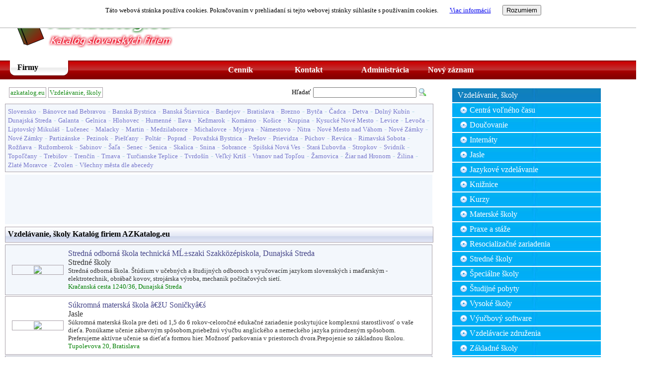

--- FILE ---
content_type: text/html; charset=utf-8
request_url: https://azkatalog.eu/kategorie-vzdelavanie-skoly
body_size: 29579
content:

<!DOCTYPE html PUBLIC "-//W3C//DTD XHTML 1.0 Transitional//EN" "https://www.w3.org/TR/xhtml1/DTD/xhtml1-transitional.dtd">
<html xmlns="https://www.w3.org/1999/xhtml">
<head><title>
	Vzdelávanie, školy Katalóg firiem AZKatalog.eu
</title><meta http-equiv="content-type" content="text/html; charset=windows-1250" /><meta http-equiv="cache-control" content="no-cache" /><meta name="robots" content="index,follow" /><meta name="googlebot" content="snippet,archive" />

    <style type="text/css">
        .style1 {
            height: 32px;
        }
    </style>

    <script data-ad-client="ca-pub-5227775652987963" async src="https://pagead2.googlesyndication.com/pagead/js/adsbygoogle.js"></script>

<link href="StyleSheet.css" rel="stylesheet" type="text/css" /><meta name="description" content="Katalog firiem na Slovensku" /><meta name="keywords" content="firmy na slovensku" /><meta name="Lang" content="sk" /><meta name="copyright" content="(20102025)&amp;nbsp;Katalóg firiem na Slovensku" /></head>
<body>
    <form name="aspnetForm" method="post" action="./kategorie-vzdelavanie-skoly?kategorie=vzdelavanie-skoly" onsubmit="javascript:return WebForm_OnSubmit();" id="aspnetForm">
<div>
<input type="hidden" name="__EVENTTARGET" id="__EVENTTARGET" value="" />
<input type="hidden" name="__EVENTARGUMENT" id="__EVENTARGUMENT" value="" />
<input type="hidden" name="__LASTFOCUS" id="__LASTFOCUS" value="" />
<input type="hidden" name="__VIEWSTATE" id="__VIEWSTATE" value="/[base64]/SUQ9NzA3NzhkZAIDDw8WAh8LBSJ+L3NwcmF2YS9kZWZhdWx0LmFzcHg/[base64]/SUQ9Njg1MjZkZAIDDw8WAh8LBSJ+L3NwcmF2YS9kZWZhdWx0LmFzcHg/[base64]/[base64]/[base64]/SUQ9NzAwOThkZAIDDw8WAh8LBSJ+L3NwcmF2YS9kZWZhdWx0LmFzcHg/[base64]/SUQ9Njg4ODJkZAIDDw8WAh8LBSJ+L3NwcmF2YS9kZWZhdWx0LmFzcHg/[base64]/[base64]/[base64]/[base64]/FoWtvbGEgLSB2w71jdmlrIHByZSB1Y2jDoWR6YcSNb3YgbyB2b2RpxI1za8O9IHByZXVrYXogc2t1cGlueSBCLiBLb25kacSNbsOpIGphemR5LiBEb8Wha2/[base64]/SUQ9NzA5NjRkZAIDDw8WAh8LBSJ+L3NwcmF2YS9kZWZhdWx0LmFzcHg/[base64]/SUQ9NzEwMTVkZAIDDw8WAh8LBSJ+L3NwcmF2YS9kZWZhdWx0LmFzcHg/[base64]/[base64]/SUQ9Njk5NzRkZAIDDw8WAh8LBSJ+L3NwcmF2YS9kZWZhdWx0LmFzcHg/[base64]/FvmthLmRkAgkPDxYCHwAFBTcxNTg3ZGQCCw8PFgIfAAUBMGRkAg0PDxYCHwAFJVNtZXRhbm92IGjDoWogMjgzLzYsIER1bmFqc2vDoSBTdHJlZGFkZAIQD2QWBAIBDw8WAh8LBR5+L3NwcmF2YS9kZWZhdWx0LmFzcHg/SUQ9NzE1ODdkZAIDDw8WAh8LBSJ+L3NwcmF2YS9kZWZhdWx0LmFzcHg/[base64]/SUQ9NzEyMTdkZAIDDw8WAh8LBSJ+L3NwcmF2YS9kZWZhdWx0LmFzcHg/[base64]/[base64]/SUQ9NzA4NThkZAIDDw8WAh8LBSJ+L3NwcmF2YS9kZWZhdWx0LmFzcHg/[base64]/SUQ9NzAxMDVkZAIDDw8WAh8LBSJ+L3NwcmF2YS9kZWZhdWx0LmFzcHg/c21hemF0PTcwMTA1ZGQCEw9kFgJmD2QWAgIBDw9kFgQfCQUmdGhpcy5zdHlsZS5iYWNrZ3JvdW5kQ29sb3IgPSAnI0UzRTlGNicfCgUmdGhpcy5zdHlsZS5iYWNrZ3JvdW5kQ29sb3IgPSAnI0Y5RjFGOScWEAIBD2QWCAIBD2QWAgIBDxQrAAIPFgIfAwU/aHR0cHM6Ly9vcGVuLnRodW1ic2hvdHMub3JnL2ltYWdlLmFzcHg/[base64]/HglGb3JlQ29sb3IKTh4LQm9yZGVyV2lkdGgbAAAAAAAA8D8BAAAAZGQCAQ8PFgIfAAUBIGRkAgIPDxYMHwAFATIfBgUnfi9rYXRlZ29yaWUtdnpkZWxhdmFuaWUtc2tvbHk/c3RyYW5rYT0yHxAKOx8MCfr6+v8fDmgfBQKMQGRkAgMPDxYCHwAFASBkZAIEDw8WDB8ABQEzHwYFJ34va2F0ZWdvcmllLXZ6ZGVsYXZhbmllLXNrb2x5P3N0cmFua2E9Mx8QCjsfDAn6+vr/Hw5oHwUCjEBkZAIFDw8WAh8ABQEgZGQCBg8PFgwfAAUBNB8GBSd+L2thdGVnb3JpZS12emRlbGF2YW5pZS1za29seT9zdHJhbmthPTQfEAo7HwwJ+vr6/x8OaB8FAoxAZGQCBw8PFgIfAAUBIGRkAggPDxYMHwAFATUfBgUnfi9rYXRlZ29yaWUtdnpkZWxhdmFuaWUtc2tvbHk/c3RyYW5rYT01HxAKOx8MCfr6+v8fDmgfBQKMQGRkAgkPDxYCHwAFASBkZAIKDw8WDB8ABQE2HwYFJ34va2F0ZWdvcmllLXZ6ZGVsYXZhbmllLXNrb2x5P3N0cmFua2E9Nh8QCjsfDAn6+vr/Hw5oHwUCjEBkZAILDw8WAh8ABQEgZGQCDA8PFgwfAAUBNx8GBSd+L2thdGVnb3JpZS12emRlbGF2YW5pZS1za29seT9zdHJhbmthPTcfEAo7HwwJ+vr6/x8OaB8FAoxAZGQCDQ8PFgIfAAUBIGRkAg4PDxYMHwAFATgfBgUnfi9rYXRlZ29yaWUtdnpkZWxhdmFuaWUtc2tvbHk/c3RyYW5rYT04HxAKOx8MCfr6+v8fDmgfBQKMQGRkAg8PDxYCHwAFASBkZAIQDw8WDB8ABQE5HwYFJ34va2F0ZWdvcmllLXZ6ZGVsYXZhbmllLXNrb2x5P3N0cmFua2E9OR8QCjsfDAn6+vr/Hw5oHwUCjEBkZAIRDw8WAh8ABQEgZGQCEg8PFgwfAAUCMTAfBgUofi9rYXRlZ29yaWUtdnpkZWxhdmFuaWUtc2tvbHk/c3RyYW5rYT0xMB8QCjsfDAn6+vr/Hw5oHwUCjEBkZAITDw8WAh8ABQEgZGQCFA8PFgwfAAUCMTEfBgUofi9rYXRlZ29yaWUtdnpkZWxhdmFuaWUtc2tvbHk/c3RyYW5rYT0xMR8QCjsfDAn6+vr/Hw5oHwUCjEBkZAIVDw8WAh8ABQEgZGQCFg8PFgwfAAUCMTIfBgUofi9rYXRlZ29yaWUtdnpkZWxhdmFuaWUtc2tvbHk/c3RyYW5rYT0xMh8QCjsfDAn6+vr/Hw5oHwUCjEBkZAIXDw8WAh8ABQEgZGQCGA8PFgwfAAUCMTMfBgUofi9rYXRlZ29yaWUtdnpkZWxhdmFuaWUtc2tvbHk/c3RyYW5rYT0xMx8QCjsfDAn6+vr/Hw5oHwUCjEBkZAIZDw8WAh8ABQEgZGQCGg8PFgwfAAUCMTQfBgUofi9rYXRlZ29yaWUtdnpkZWxhdmFuaWUtc2tvbHk/c3RyYW5rYT0xNB8QCjsfDAn6+vr/Hw5oHwUCjEBkZAIbDw8WAh8ABQEgZGQCHA8PFgwfAAUCMTUfBgUofi9rYXRlZ29yaWUtdnpkZWxhdmFuaWUtc2tvbHk/c3RyYW5rYT0xNR8QCjsfDAn6+vr/Hw5oHwUCjEBkZAIdDw8WAh8ABQEgZGQCHg8PFgwfAAUCMTYfBgUofi9rYXRlZ29yaWUtdnpkZWxhdmFuaWUtc2tvbHk/c3RyYW5rYT0xNh8QCjsfDAn6+vr/Hw5oHwUCjEBkZAIfDw8WAh8ABQEgZGQCIA8PFgwfAAUCMTcfBgUofi9rYXRlZ29yaWUtdnpkZWxhdmFuaWUtc2tvbHk/c3RyYW5rYT0xNx8QCjsfDAn6+vr/Hw5oHwUCjEBkZAIhDw8WAh8ABQEgZGQCIg8PFgwfAAUCMTgfBgUofi9rYXRlZ29yaWUtdnpkZWxhdmFuaWUtc2tvbHk/c3RyYW5rYT0xOB8QCjsfDAn6+vr/Hw5oHwUCjEBkZAIjDw8WAh8ABQEgZGQCJA8PFgwfAAUCMTkfBgUofi9rYXRlZ29yaWUtdnpkZWxhdmFuaWUtc2tvbHk/c3RyYW5rYT0xOR8QCjsfDAn6+vr/Hw5oHwUCjEBkZAIlDw8WAh8ABQEgZGQCJg8PFgwfAAUCMjAfBgUofi9rYXRlZ29yaWUtdnpkZWxhdmFuaWUtc2tvbHk/c3RyYW5rYT0yMB8QCjsfDAn6+vr/Hw5oHwUCjEBkZAInDw8WAh8ABQEgZGQCKA8PFgwfAAUCMjEfBgUofi9rYXRlZ29yaWUtdnpkZWxhdmFuaWUtc2tvbHk/c3RyYW5rYT0yMR8QCjsfDAn6+vr/Hw5oHwUCjEBkZAIpDw8WAh8ABQEgZGQCKg8PFgwfAAUCMjIfBgUofi9rYXRlZ29yaWUtdnpkZWxhdmFuaWUtc2tvbHk/c3RyYW5rYT0yMh8QCjsfDAn6+vr/Hw5oHwUCjEBkZAIrDw8WAh8ABQEgZGQCLA8PFgwfAAUCMjMfBgUofi9rYXRlZ29yaWUtdnpkZWxhdmFuaWUtc2tvbHk/c3RyYW5rYT0yMx8QCjsfDAn6+vr/Hw5oHwUCjEBkZAItDw8WAh8ABQEgZGQCLg8PFgwfAAUCMjQfBgUofi9rYXRlZ29yaWUtdnpkZWxhdmFuaWUtc2tvbHk/c3RyYW5rYT0yNB8QCjsfDAn6+vr/Hw5oHwUCjEBkZAIvDw8WAh8ABQEgZGQCMA8PFgwfAAUCMjUfBgUofi9rYXRlZ29yaWUtdnpkZWxhdmFuaWUtc2tvbHk/c3RyYW5rYT0yNR8QCjsfDAn6+vr/Hw5oHwUCjEBkZAIxDw8WAh8ABQEgZGQCMg8PFgwfAAUCMjYfBgUofi9rYXRlZ29yaWUtdnpkZWxhdmFuaWUtc2tvbHk/c3RyYW5rYT0yNh8QCjsfDAn6+vr/Hw5oHwUCjEBkZAIzDw8WAh8ABQEgZGQCNA8PFgwfAAUCMjcfBgUofi9rYXRlZ29yaWUtdnpkZWxhdmFuaWUtc2tvbHk/c3RyYW5rYT0yNx8QCjsfDAn6+vr/Hw5oHwUCjEBkZAI1Dw8WAh8ABQEgZGQCNg8PFgwfAAUCMjgfBgUofi9rYXRlZ29yaWUtdnpkZWxhdmFuaWUtc2tvbHk/c3RyYW5rYT0yOB8QCjsfDAn6+vr/Hw5oHwUCjEBkZAI3Dw8WAh8ABQEgZGQCOA8PFgwfAAUCMjkfBgUofi9rYXRlZ29yaWUtdnpkZWxhdmFuaWUtc2tvbHk/c3RyYW5rYT0yOR8QCjsfDAn6+vr/Hw5oHwUCjEBkZAI5Dw8WAh8ABQEgZGQCOg8PFgwfAAUCMzAfBgUofi9rYXRlZ29yaWUtdnpkZWxhdmFuaWUtc2tvbHk/c3RyYW5rYT0zMB8QCjsfDAn6+vr/Hw5oHwUCjEBkZAI7Dw8WAh8ABQEgZGQCPA8PFgIfAAUELi4uIGRkAj0PDxYMHwAFAjUxHwYFKH4va2F0ZWdvcmllLXZ6ZGVsYXZhbmllLXNrb2x5P3N0cmFua2E9NTEfEAo7HwwJ+vr6/[base64]" />
</div>

<script type="text/javascript">
//<![CDATA[
var theForm = document.forms['aspnetForm'];
if (!theForm) {
    theForm = document.aspnetForm;
}
function __doPostBack(eventTarget, eventArgument) {
    if (!theForm.onsubmit || (theForm.onsubmit() != false)) {
        theForm.__EVENTTARGET.value = eventTarget;
        theForm.__EVENTARGUMENT.value = eventArgument;
        theForm.submit();
    }
}
//]]>
</script>


<script src="/WebResource.axd?d=LJZGRR3D9eCEOjZfVE_Fymd3gncXbdjuzxwM7lk5RMV_86rfXOZBvhNr_n0YpTWxQUCcSOaZjEJvg4AXDkSkgNS0I2LoT0PBPFVz_KK4iXA1&amp;t=638901613900000000" type="text/javascript"></script>


<script type="text/javascript">
//<![CDATA[
var __cultureInfo = {"name":"sk-SK","numberFormat":{"CurrencyDecimalDigits":2,"CurrencyDecimalSeparator":",","IsReadOnly":true,"CurrencyGroupSizes":[3],"NumberGroupSizes":[3],"PercentGroupSizes":[3],"CurrencyGroupSeparator":" ","CurrencySymbol":"€","NaNSymbol":"NaN","CurrencyNegativePattern":8,"NumberNegativePattern":1,"PercentPositivePattern":0,"PercentNegativePattern":0,"NegativeInfinitySymbol":"-∞","NegativeSign":"-","NumberDecimalDigits":2,"NumberDecimalSeparator":",","NumberGroupSeparator":" ","CurrencyPositivePattern":3,"PositiveInfinitySymbol":"∞","PositiveSign":"+","PercentDecimalDigits":2,"PercentDecimalSeparator":",","PercentGroupSeparator":" ","PercentSymbol":"%","PerMilleSymbol":"‰","NativeDigits":["0","1","2","3","4","5","6","7","8","9"],"DigitSubstitution":1},"dateTimeFormat":{"AMDesignator":"AM","Calendar":{"MinSupportedDateTime":"\/Date(-62135596800000)\/","MaxSupportedDateTime":"\/Date(253402297199999)\/","AlgorithmType":1,"CalendarType":1,"Eras":[1],"TwoDigitYearMax":2029,"IsReadOnly":true},"DateSeparator":". ","FirstDayOfWeek":1,"CalendarWeekRule":2,"FullDateTimePattern":"dddd d. MMMM yyyy H:mm:ss","LongDatePattern":"dddd d. MMMM yyyy","LongTimePattern":"H:mm:ss","MonthDayPattern":"d. MMMM","PMDesignator":"PM","RFC1123Pattern":"ddd, dd MMM yyyy HH\u0027:\u0027mm\u0027:\u0027ss \u0027GMT\u0027","ShortDatePattern":"d. M. yyyy","ShortTimePattern":"H:mm","SortableDateTimePattern":"yyyy\u0027-\u0027MM\u0027-\u0027dd\u0027T\u0027HH\u0027:\u0027mm\u0027:\u0027ss","TimeSeparator":":","UniversalSortableDateTimePattern":"yyyy\u0027-\u0027MM\u0027-\u0027dd HH\u0027:\u0027mm\u0027:\u0027ss\u0027Z\u0027","YearMonthPattern":"MMMM yyyy","AbbreviatedDayNames":["ne","po","ut","st","št","pi","so"],"ShortestDayNames":["ne","po","ut","st","št","pi","so"],"DayNames":["nedeľa","pondelok","utorok","streda","štvrtok","piatok","sobota"],"AbbreviatedMonthNames":["jan","feb","mar","apr","máj","jún","júl","aug","sep","okt","nov","dec",""],"MonthNames":["január","február","marec","apríl","máj","jún","júl","august","september","október","november","december",""],"IsReadOnly":true,"NativeCalendarName":"gregoriánsky kalendár","AbbreviatedMonthGenitiveNames":["jan","feb","mar","apr","máj","jún","júl","aug","sep","okt","nov","dec",""],"MonthGenitiveNames":["januára","februára","marca","apríla","mája","júna","júla","augusta","septembra","októbra","novembra","decembra",""]},"eras":[1,"po Kr.",null,0]};//]]>
</script>

<script src="/ScriptResource.axd?d=PMQwb1XXEJu-ZaRg-RNwX6xbY09XU-oAeK1t9vJLSgb5KA-61706_aA9wJfzoHU18Etog58-q44p6ShPoMMrGYDvA0JbMMJIy-3c5FP0nCr_rfSY2yWVhDcPlm_z6rJZLaE1pZfxAODRK7xHYSvusDllniafAMLrUI5cozXtbWx3NXbSFKLFt8MxfucqwYBf0&amp;t=5c0e0825" type="text/javascript"></script>
<script type="text/javascript">
//<![CDATA[
if (typeof(Sys) === 'undefined') throw new Error('ASP.NET Ajax client-side framework failed to load.');
//]]>
</script>

<script src="/ScriptResource.axd?d=FaQigCizAwbFUwTf8ZPIuZbqUIQEaoi15OxNdjVd4fTlOjf3Kk-TeNYl6u7SS5-74yktJYZP4RMorGxHy6UYQFDCahjs2pzwEU5Vm__GJoKcMXUEFrXIriyUzcEYskEKEDilHRT024BmBn-GGwnoo82VHiBXfMMikmx1zJui0zaugZRr_JADtgCj91scRkQw0&amp;t=5c0e0825" type="text/javascript"></script>
<script type="text/javascript">
//<![CDATA[
function WebForm_OnSubmit() {
null;
return true;
}
//]]>
</script>

<div>

	<input type="hidden" name="__VIEWSTATEGENERATOR" id="__VIEWSTATEGENERATOR" value="CA0B0334" />
	<input type="hidden" name="__PREVIOUSPAGE" id="__PREVIOUSPAGE" value="GZVlUifGftGsN5GYuWd56uEiHFtWB61Hfd-1EUJlYC09hW8PdHQVqLMm465iKvXKYLWFPBU708fW2LMvDOvL3lXvvIbhuv2aXdJYAvUNnt01" />
	<input type="hidden" name="__EVENTVALIDATION" id="__EVENTVALIDATION" value="/wEdAAXPBioyT46hxk6xdyNZbXiso/a+VhZc9df2or937cyxKsAGfM66ztK5kbfxoyt8p9+fuxz1XQFwvbgXhdF9hXxQ17V6HYO5+OEpVwVv5IWoRcmhVn4MLPX3SbXG9apkQMcPgHCWWG8yaCMZr2SQowbC" />
</div>
        <script type="text/javascript">
//<![CDATA[
Sys.WebForms.PageRequestManager._initialize('ctl00$ScriptManager1', 'aspnetForm', [], [], [], 90, 'ctl00');
//]]>
</script>


        <div id="ctl00_PanelForm" style="width:1300px;">
	

            <div id="ctl00_souhlas1_dejMail" style="font-family:verdana; position:fixed; z-Index:100; left: 0px; top: 0px; background-color:white; width: 100%; border-bottom:solid;border-bottom-width:2px;border-bottom-color:lightgray;">
        <center>
    <div id="ctl00_souhlas1_PanelDejMail" style="font-size:Medium;height:35px;width:100%;padding:10px;font-size:small;">
		
        <span id="ctl00_souhlas1_LabelSouhlas">Táto webová stránka používa cookies. Pokračovaním v prehliadaní si tejto webovej stránky súhlasíte s používaním cookies.</span>
        <a id="ctl00_souhlas1_HyperLinkSouhlas" href="https://www.google.com/policies/technologies/cookies/" target="_blank" style="margin-left:20px;margin-right:20px;">Viac informácií</a>
        <input type="submit" name="ctl00$souhlas1$ButtonSouhlas" value="Rozumiem" id="ctl00_souhlas1_ButtonSouhlas" />
    
	</div>
         </center>
    </div>

            <div id="ctl00_PanelLogin" class="PanelUser" style="color:Black;width:510px;text-align:right;">
		
                <table>
                    <tr>
                        <td>
                            

                            <a id="ctl00_HyperLinkLogin" title="Prihlásiť sa do katalógu" href="Login.aspx" style="color:#345BF8;text-decoration:none;">Neprihlásený užívateľ</a>
                            &nbsp;
                            
                            
                            &nbsp;
                        </td>
                    </tr>
                    <tr>
                        <td>
                            
                        </td>
                    </tr>
                </table>
            
	</div>

            <div id="ctl00_PanelHlavicka" class="PanelHlavicka">
		
                <div style="margin: 20px;">
                    <input type="image" name="ctl00$ImageButtonLogo" id="ctl00_ImageButtonLogo" src="Images/logo_azkatalog.png" onclick="javascript:WebForm_DoPostBackWithOptions(new WebForm_PostBackOptions(&quot;ctl00$ImageButtonLogo&quot;, &quot;&quot;, false, &quot;&quot;, &quot;Default.aspx?menu=0&quot;, false, false))" style="border-width:0px;" />
                </div>
                

            
	</div>
            <div style="clear: both" />

            <div id="ctl00_PanelMenu" class="PanelMenu" style="width:100%;">
		

                <div id="ctl00_PanelMenu1" class="PanelButtonMenuSelected">
			
                    <a id="ctl00_HyperLink1" class="LinkMenuSelected" href="menu-firmy">Firmy</a>
                
		</div>
                
                
                
                

                <div id="ctl00_Panelmenu_MEZERA" class="PanelButtonMenuRight" style="width:325px;">
			
                
		</div>

                <div id="ctl00_PanelMenu9" class="PanelButtonMenuRight">
			
                    <a id="ctl00_HyperLink9" class="LinkMenu" href="vlozit-novy-zaznam">Nový záznam</a>
                
		</div>

                <div id="ctl00_PanelMenu8" class="PanelButtonMenuRight">
			
                    <a id="ctl00_HyperLink8" class="LinkMenu" href="prihlasit-se">Administrácia</a>
                
		</div>

                <div id="ctl00_PanelMenu7" class="PanelButtonMenuRight">
			
                    <a id="ctl00_HyperLink7" class="LinkMenu" href="kontaktni-informace">Kontakt</a>
                
		</div>

                <div id="ctl00_PanelMenuCenik" class="PanelButtonMenuRight">
			
                    <a id="ctl00_HyperLink6" class="LinkMenu" href="cenik">Cenník</a>
                
		</div>

            
	</div>
            <div style="clear: both" />

            <div id="ctl00_PanelBody" style="width:100%;text-align:left;">
		

                <div id="ctl00_PanelObsah" class="PanelObsah" style="width:850px;">
			
                    

    <div id="ctl00_ContentPlaceHolder1_PanelTree" class="PanelTree" style="width:100%;">
				
        <table width="850">
            <tr>
                <td width="620px">
                    <a class="LinkTree" href="./">azkatalog.eu</a><span>&nbsp;</span><a class="LinkTree" href="kategorie-vzdelavanie-skoly">Vzdelávanie, školy</a>
                </td>
                <td>
                    <span id="ctl00_ContentPlaceHolder1_LabelHledat" style="font-size:Small;font-weight:normal;">Hľadať</span>
                </td>
                <td width="200">
                    <input name="ctl00$ContentPlaceHolder1$TextBoxHledej" type="text" onchange="javascript:setTimeout(&#39;__doPostBack(\&#39;ctl00$ContentPlaceHolder1$TextBoxHledej\&#39;,\&#39;\&#39;)&#39;, 0)" onkeypress="if (WebForm_TextBoxKeyHandler(event) == false) return false;" id="ctl00_ContentPlaceHolder1_TextBoxHledej" style="color:#3333FF;width:200px;" />
                </td>
                <td width="20">
                    <input type="image" name="ctl00$ContentPlaceHolder1$ButtonHledej" id="ctl00_ContentPlaceHolder1_ButtonHledej" src="Images/search.png" style="border-width:0px;" />
                </td>
            </tr>
        </table>
    
			</div>

    

    <div id="ctl00_ContentPlaceHolder1_PanelOkresy" class="PanelDetail" style="width:100%;">
				
        <a class="LinkInfo" href="kategorie-vzdelavanie-skoly">Slovensko</a><span style="color:LightBlue;"> - </span><a title="Vzdelávanie, školy Bánovce nad Bebravou" class="LinkInfo" href="kategorie-vzdelavanie-skoly-mesto-banovce-nad-bebravou">Bánovce&nbsp;nad&nbsp;Bebravou</a><span style="color:LightBlue;"> - </span><a title="Vzdelávanie, školy Banská Bystrica" class="LinkInfo" href="kategorie-vzdelavanie-skoly-mesto-banska-bystrica">Banská&nbsp;Bystrica</a><span style="color:LightBlue;"> - </span><a title="Vzdelávanie, školy Banská Štiavnica" class="LinkInfo" href="kategorie-vzdelavanie-skoly-mesto-banska-stiavnica">Banská&nbsp;Štiavnica</a><span style="color:LightBlue;"> - </span><a title="Vzdelávanie, školy Bardejov" class="LinkInfo" href="kategorie-vzdelavanie-skoly-mesto-bardejov">Bardejov</a><span style="color:LightBlue;"> - </span><a title="Vzdelávanie, školy Bratislava" class="LinkInfo" href="kategorie-vzdelavanie-skoly-mesto-bratislava">Bratislava</a><span style="color:LightBlue;"> - </span><a title="Vzdelávanie, školy Brezno" class="LinkInfo" href="kategorie-vzdelavanie-skoly-mesto-brezno">Brezno</a><span style="color:LightBlue;"> - </span><a title="Vzdelávanie, školy Bytča" class="LinkInfo" href="kategorie-vzdelavanie-skoly-mesto-bytca">Bytča</a><span style="color:LightBlue;"> - </span><a title="Vzdelávanie, školy Čadca" class="LinkInfo" href="kategorie-vzdelavanie-skoly-mesto-cadca">Čadca</a><span style="color:LightBlue;"> - </span><a title="Vzdelávanie, školy Detva" class="LinkInfo" href="kategorie-vzdelavanie-skoly-mesto-detva">Detva</a><span style="color:LightBlue;"> - </span><a title="Vzdelávanie, školy Dolný Kubín" class="LinkInfo" href="kategorie-vzdelavanie-skoly-mesto-dolny-kubin">Dolný&nbsp;Kubín</a><span style="color:LightBlue;"> - </span><a title="Vzdelávanie, školy Dunajská Streda" class="LinkInfo" href="kategorie-vzdelavanie-skoly-mesto-dunajska-streda">Dunajská&nbsp;Streda</a><span style="color:LightBlue;"> - </span><a title="Vzdelávanie, školy Galanta" class="LinkInfo" href="kategorie-vzdelavanie-skoly-mesto-galanta">Galanta</a><span style="color:LightBlue;"> - </span><a title="Vzdelávanie, školy Gelnica" class="LinkInfo" href="kategorie-vzdelavanie-skoly-mesto-gelnica">Gelnica</a><span style="color:LightBlue;"> - </span><a title="Vzdelávanie, školy Hlohovec" class="LinkInfo" href="kategorie-vzdelavanie-skoly-mesto-hlohovec">Hlohovec</a><span style="color:LightBlue;"> - </span><a title="Vzdelávanie, školy Humenné" class="LinkInfo" href="kategorie-vzdelavanie-skoly-mesto-humenne">Humenné</a><span style="color:LightBlue;"> - </span><a title="Vzdelávanie, školy Ilava" class="LinkInfo" href="kategorie-vzdelavanie-skoly-mesto-ilava">Ilava</a><span style="color:LightBlue;"> - </span><a title="Vzdelávanie, školy Kežmarok" class="LinkInfo" href="kategorie-vzdelavanie-skoly-mesto-kezmarok">Kežmarok</a><span style="color:LightBlue;"> - </span><a title="Vzdelávanie, školy Komárno" class="LinkInfo" href="kategorie-vzdelavanie-skoly-mesto-komarno">Komárno</a><span style="color:LightBlue;"> - </span><a title="Vzdelávanie, školy Košice" class="LinkInfo" href="kategorie-vzdelavanie-skoly-mesto-kosice">Košice</a><span style="color:LightBlue;"> - </span><a title="Vzdelávanie, školy Krupina" class="LinkInfo" href="kategorie-vzdelavanie-skoly-mesto-krupina">Krupina</a><span style="color:LightBlue;"> - </span><a title="Vzdelávanie, školy Kysucké Nové Mesto" class="LinkInfo" href="kategorie-vzdelavanie-skoly-mesto-kysucke-nove-mesto">Kysucké&nbsp;Nové&nbsp;Mesto</a><span style="color:LightBlue;"> - </span><a title="Vzdelávanie, školy Levice" class="LinkInfo" href="kategorie-vzdelavanie-skoly-mesto-levice">Levice</a><span style="color:LightBlue;"> - </span><a title="Vzdelávanie, školy Levoča" class="LinkInfo" href="kategorie-vzdelavanie-skoly-mesto-levoca">Levoča</a><span style="color:LightBlue;"> - </span><a title="Vzdelávanie, školy Liptovský Mikuláš" class="LinkInfo" href="kategorie-vzdelavanie-skoly-mesto-liptovsky-mikulas">Liptovský&nbsp;Mikuláš</a><span style="color:LightBlue;"> - </span><a title="Vzdelávanie, školy Lučenec" class="LinkInfo" href="kategorie-vzdelavanie-skoly-mesto-lucenec">Lučenec</a><span style="color:LightBlue;"> - </span><a title="Vzdelávanie, školy Malacky" class="LinkInfo" href="kategorie-vzdelavanie-skoly-mesto-malacky">Malacky</a><span style="color:LightBlue;"> - </span><a title="Vzdelávanie, školy Martin" class="LinkInfo" href="kategorie-vzdelavanie-skoly-mesto-martin">Martin</a><span style="color:LightBlue;"> - </span><a title="Vzdelávanie, školy Medzilaborce" class="LinkInfo" href="kategorie-vzdelavanie-skoly-mesto-medzilaborce">Medzilaborce</a><span style="color:LightBlue;"> - </span><a title="Vzdelávanie, školy Michalovce" class="LinkInfo" href="kategorie-vzdelavanie-skoly-mesto-michalovce">Michalovce</a><span style="color:LightBlue;"> - </span><a title="Vzdelávanie, školy Myjava" class="LinkInfo" href="kategorie-vzdelavanie-skoly-mesto-myjava">Myjava</a><span style="color:LightBlue;"> - </span><a title="Vzdelávanie, školy Námestovo" class="LinkInfo" href="kategorie-vzdelavanie-skoly-mesto-namestovo">Námestovo</a><span style="color:LightBlue;"> - </span><a title="Vzdelávanie, školy Nitra" class="LinkInfo" href="kategorie-vzdelavanie-skoly-mesto-nitra">Nitra</a><span style="color:LightBlue;"> - </span><a title="Vzdelávanie, školy Nové Mesto nad Váhom" class="LinkInfo" href="kategorie-vzdelavanie-skoly-mesto-nove-mesto-nad-vahom">Nové&nbsp;Mesto&nbsp;nad&nbsp;Váhom</a><span style="color:LightBlue;"> - </span><a title="Vzdelávanie, školy Nové Zámky" class="LinkInfo" href="kategorie-vzdelavanie-skoly-mesto-nove-zamky">Nové&nbsp;Zámky</a><span style="color:LightBlue;"> - </span><a title="Vzdelávanie, školy Nové Zámky" class="LinkInfo" href="kategorie-vzdelavanie-skoly-mesto-nove-zamky">Nové&nbsp;Zámky</a><span style="color:LightBlue;"> - </span><a title="Vzdelávanie, školy Partizánske" class="LinkInfo" href="kategorie-vzdelavanie-skoly-mesto-partizanske">Partizánske</a><span style="color:LightBlue;"> - </span><a title="Vzdelávanie, školy Pezinok" class="LinkInfo" href="kategorie-vzdelavanie-skoly-mesto-pezinok">Pezinok</a><span style="color:LightBlue;"> - </span><a title="Vzdelávanie, školy Piešťany" class="LinkInfo" href="kategorie-vzdelavanie-skoly-mesto-piestany">Piešťany</a><span style="color:LightBlue;"> - </span><a title="Vzdelávanie, školy Poltár" class="LinkInfo" href="kategorie-vzdelavanie-skoly-mesto-poltar">Poltár</a><span style="color:LightBlue;"> - </span><a title="Vzdelávanie, školy Poprad" class="LinkInfo" href="kategorie-vzdelavanie-skoly-mesto-poprad">Poprad</a><span style="color:LightBlue;"> - </span><a title="Vzdelávanie, školy Považská Bystrica" class="LinkInfo" href="kategorie-vzdelavanie-skoly-mesto-povazska-bystrica">Považská&nbsp;Bystrica</a><span style="color:LightBlue;"> - </span><a title="Vzdelávanie, školy Prešov" class="LinkInfo" href="kategorie-vzdelavanie-skoly-mesto-presov">Prešov</a><span style="color:LightBlue;"> - </span><a title="Vzdelávanie, školy Prievidza" class="LinkInfo" href="kategorie-vzdelavanie-skoly-mesto-prievidza">Prievidza</a><span style="color:LightBlue;"> - </span><a title="Vzdelávanie, školy Púchov" class="LinkInfo" href="kategorie-vzdelavanie-skoly-mesto-puchov">Púchov</a><span style="color:LightBlue;"> - </span><a title="Vzdelávanie, školy Revúca" class="LinkInfo" href="kategorie-vzdelavanie-skoly-mesto-revuca">Revúca</a><span style="color:LightBlue;"> - </span><a title="Vzdelávanie, školy Rimavská Sobota" class="LinkInfo" href="kategorie-vzdelavanie-skoly-mesto-rimavska-sobota">Rimavská&nbsp;Sobota</a><span style="color:LightBlue;"> - </span><a title="Vzdelávanie, školy Rožňava" class="LinkInfo" href="kategorie-vzdelavanie-skoly-mesto-roznava">Rožňava</a><span style="color:LightBlue;"> - </span><a title="Vzdelávanie, školy Ružomberok" class="LinkInfo" href="kategorie-vzdelavanie-skoly-mesto-ruzomberok">Ružomberok</a><span style="color:LightBlue;"> - </span><a title="Vzdelávanie, školy Sabinov" class="LinkInfo" href="kategorie-vzdelavanie-skoly-mesto-sabinov">Sabinov</a><span style="color:LightBlue;"> - </span><a title="Vzdelávanie, školy Šaľa" class="LinkInfo" href="kategorie-vzdelavanie-skoly-mesto-sala">Šaľa</a><span style="color:LightBlue;"> - </span><a title="Vzdelávanie, školy Senec" class="LinkInfo" href="kategorie-vzdelavanie-skoly-mesto-senec">Senec</a><span style="color:LightBlue;"> - </span><a title="Vzdelávanie, školy Senica" class="LinkInfo" href="kategorie-vzdelavanie-skoly-mesto-senica">Senica</a><span style="color:LightBlue;"> - </span><a title="Vzdelávanie, školy Skalica" class="LinkInfo" href="kategorie-vzdelavanie-skoly-mesto-skalica">Skalica</a><span style="color:LightBlue;"> - </span><a title="Vzdelávanie, školy Snina" class="LinkInfo" href="kategorie-vzdelavanie-skoly-mesto-snina">Snina</a><span style="color:LightBlue;"> - </span><a title="Vzdelávanie, školy Sobrance" class="LinkInfo" href="kategorie-vzdelavanie-skoly-mesto-sobrance">Sobrance</a><span style="color:LightBlue;"> - </span><a title="Vzdelávanie, školy Spišská Nová Ves" class="LinkInfo" href="kategorie-vzdelavanie-skoly-mesto-spisska-nova-ves">Spišská&nbsp;Nová&nbsp;Ves</a><span style="color:LightBlue;"> - </span><a title="Vzdelávanie, školy Stará Ľubovňa" class="LinkInfo" href="kategorie-vzdelavanie-skoly-mesto-stara-lubovna">Stará&nbsp;Ľubovňa</a><span style="color:LightBlue;"> - </span><a title="Vzdelávanie, školy Stropkov" class="LinkInfo" href="kategorie-vzdelavanie-skoly-mesto-stropkov">Stropkov</a><span style="color:LightBlue;"> - </span><a title="Vzdelávanie, školy Svidník" class="LinkInfo" href="kategorie-vzdelavanie-skoly-mesto-svidnik">Svidník</a><span style="color:LightBlue;"> - </span><a title="Vzdelávanie, školy Topoľčany" class="LinkInfo" href="kategorie-vzdelavanie-skoly-mesto-topolcany">Topoľčany</a><span style="color:LightBlue;"> - </span><a title="Vzdelávanie, školy Trebišov" class="LinkInfo" href="kategorie-vzdelavanie-skoly-mesto-trebisov">Trebišov</a><span style="color:LightBlue;"> - </span><a title="Vzdelávanie, školy Trenčín" class="LinkInfo" href="kategorie-vzdelavanie-skoly-mesto-trencin">Trenčín</a><span style="color:LightBlue;"> - </span><a title="Vzdelávanie, školy Trnava" class="LinkInfo" href="kategorie-vzdelavanie-skoly-mesto-trnava">Trnava</a><span style="color:LightBlue;"> - </span><a title="Vzdelávanie, školy Turčianske Teplice" class="LinkInfo" href="kategorie-vzdelavanie-skoly-mesto-turcianske-teplice">Turčianske&nbsp;Teplice</a><span style="color:LightBlue;"> - </span><a title="Vzdelávanie, školy Tvrdošín" class="LinkInfo" href="kategorie-vzdelavanie-skoly-mesto-tvrdosin">Tvrdošín</a><span style="color:LightBlue;"> - </span><a title="Vzdelávanie, školy Veľký Krtíš" class="LinkInfo" href="kategorie-vzdelavanie-skoly-mesto-velky-krtis">Veľký&nbsp;Krtíš</a><span style="color:LightBlue;"> - </span><a title="Vzdelávanie, školy Vranov nad Topľou" class="LinkInfo" href="kategorie-vzdelavanie-skoly-mesto-vranov-nad-toplou">Vranov&nbsp;nad&nbsp;Topľou</a><span style="color:LightBlue;"> - </span><a title="Vzdelávanie, školy Žarnovica" class="LinkInfo" href="kategorie-vzdelavanie-skoly-mesto-zarnovica">Žarnovica</a><span style="color:LightBlue;"> - </span><a title="Vzdelávanie, školy Žiar nad Hronom" class="LinkInfo" href="kategorie-vzdelavanie-skoly-mesto-ziar-nad-hronom">Žiar&nbsp;nad&nbsp;Hronom</a><span style="color:LightBlue;"> - </span><a title="Vzdelávanie, školy Žilina" class="LinkInfo" href="kategorie-vzdelavanie-skoly-mesto-zilina">Žilina</a><span style="color:LightBlue;"> - </span><a title="Vzdelávanie, školy Zlaté Moravce" class="LinkInfo" href="kategorie-vzdelavanie-skoly-mesto-zlate-moravce">Zlaté&nbsp;Moravce</a><span style="color:LightBlue;"> - </span><a title="Vzdelávanie, školy Zvolen" class="LinkInfo" href="kategorie-vzdelavanie-skoly-mesto-zvolen">Zvolen</a><span style="color:LightBlue;"> - </span><a class="LinkInfo" href="kategorie-vzdelavanie-skoly">Všechny města dle abecedy</a>
    
			</div>

    <div id="ctl00_ContentPlaceHolder1_PanelSlupkaReklamy" class="PanelDetailR" style="width:100%;">
				
        <div id="ctl00_ContentPlaceHolder1_PanelReklama" style="width:100%;">
					
            <center>
                




















































































































<div id="ctl00_ContentPlaceHolder1_Reklama1_PanelReklamaAZText">
						
    <script type="text/javascript"><!--
    google_ad_client = "ca-pub-5227775652987963";
    /* Mudr txt */
    google_ad_slot = "6469572800";
    google_ad_width = 728;
    google_ad_height = 90;
    //-->
    </script>
    <script type="text/javascript"
        src="https://pagead2.googlesyndication.com/pagead/show_ads.js">
    </script>

					</div>

























































            </center>
        
				</div>
    
			</div>






    
    






    <div id="ctl00_ContentPlaceHolder1_PanelHledatFirmuTit" class="PanelTitulekRez">
				
        <h1>
            Vzdelávanie, školy Katalóg firiem AZKatalog.eu
        </h1>
    
			</div>
    


    
<div>
				<table class="PanelDetail" cellspacing="0" cellpadding="0" border="0" id="ctl00_ContentPlaceHolder1_Katalog1_GridViewRez" style="color:#333333;border-width:0px;border-style:None;width:860px;border-collapse:collapse;">
					<tr>
						<td>
                <div id="ctl00_ContentPlaceHolder1_Katalog1_GridViewRez_ctl02_PanelZaznam" class="PanelZaznam" onMouseOver="this.style.backgroundColor = &#39;#E3E9F6&#39;" onMouseOut="this.style.backgroundColor = &#39;#F9F1F9&#39;">
							
                    <table>
                        <tr>
                            <td>
                                <div id="ctl00_ContentPlaceHolder1_Katalog1_GridViewRez_ctl02_PanelAvatar" class="PanelAvatar">
								
                                    <div style="width:100px;text-align:center;">
									
                                    <img id="ctl00_ContentPlaceHolder1_Katalog1_GridViewRez_ctl02_ImageButtonAvatar" src="https://open.thumbshots.org/image.aspx?url=http://www.soukracands.edu.sk" usemap="#ImageMapctl00_ContentPlaceHolder1_Katalog1_GridViewRez_ctl02_ImageButtonAvatar" style="border-style:None;width:100px;border-width:0px;" /><map name="ImageMapctl00_ContentPlaceHolder1_Katalog1_GridViewRez_ctl02_ImageButtonAvatar" id="ImageMapctl00_ContentPlaceHolder1_Katalog1_GridViewRez_ctl02_ImageButtonAvatar">
										<area shape="rect" coords="0,0,100,999" href="firma-70778-stredna-odborna-skola-technicka-m%c4%ba%c2%b1szaki-szakkozepiskola-dunajska-streda" title="IMG" alt="IMG" />
									</map>
                                    
								</div>

                                    
                                    
                                    
                                
							</div>
                            </td>
                            <td>
                                <a id="ctl00_ContentPlaceHolder1_Katalog1_GridViewRez_ctl02_LinkNazev" class="Link" href="firma-70778-stredna-odborna-skola-technicka-m%c4%ba%c2%b1szaki-szakkozepiskola-dunajska-streda">Stredná odborná škola technická MĹ±szaki Szakközépiskola, Dunajská Streda</a>
                                <br />
                                <a id="ctl00_ContentPlaceHolder1_Katalog1_GridViewRez_ctl02_HyperLinkSubdomena">Stredné školy</a>
                                <br />
                                <span id="ctl00_ContentPlaceHolder1_Katalog1_GridViewRez_ctl02_LabelPopis" class="LabelPopis">Stredná odborná škola. Štúdium v učebných a študijných odboroch s vyučovacím jazykom slovenských i maďarským - elektrotechnik, obrábač kovov, strojárska výroba, mechanik počítačových sietí.</span>
                                
                                
                                
                                <br />
                                                   <span id="ctl00_ContentPlaceHolder1_Katalog1_GridViewRez_ctl02_LabelAdresa" class="LabelPopis" style="color:Green;">Kračanská cesta 1240/36, Dunajská Streda</span>
                            </td>
                            
                     
                    </table>

                      
                    <div style="clear:both" />
                
                
						</div>        

            </td>
					</tr><tr style="background-color:White;">
						<td>
                <div id="ctl00_ContentPlaceHolder1_Katalog1_GridViewRez_ctl03_PanelZaznam" class="PanelZaznam" onMouseOver="this.style.backgroundColor = &#39;#E3E9F6&#39;" onMouseOut="this.style.backgroundColor = &#39;#FFFFFF&#39;" style="background-color:White;">
							
                    <table>
                        <tr>
                            <td>
                                <div id="ctl00_ContentPlaceHolder1_Katalog1_GridViewRez_ctl03_PanelAvatar" class="PanelAvatar">
								
                                    <div style="width:100px;text-align:center;">
									
                                    <img id="ctl00_ContentPlaceHolder1_Katalog1_GridViewRez_ctl03_ImageButtonAvatar" src="https://open.thumbshots.org/image.aspx?url=http://www.usonicky.sk" usemap="#ImageMapctl00_ContentPlaceHolder1_Katalog1_GridViewRez_ctl03_ImageButtonAvatar" style="border-style:None;width:100px;border-width:0px;" /><map name="ImageMapctl00_ContentPlaceHolder1_Katalog1_GridViewRez_ctl03_ImageButtonAvatar" id="ImageMapctl00_ContentPlaceHolder1_Katalog1_GridViewRez_ctl03_ImageButtonAvatar">
										<area shape="rect" coords="0,0,100,999" href="firma-68526-sukromna-materska-skola-%c3%a2%e2%82%aczu-sonicky%c3%a2%e2%82%ac%c5%9b" title="IMG" alt="IMG" />
									</map>
                                    
								</div>

                                    
                                    
                                    
                                
							</div>
                            </td>
                            <td>
                                <a id="ctl00_ContentPlaceHolder1_Katalog1_GridViewRez_ctl03_LinkNazev" class="Link" href="firma-68526-sukromna-materska-skola-%c3%a2%e2%82%aczu-sonicky%c3%a2%e2%82%ac%c5%9b">Súkromná materská škola â€žU Soničkyâ€ś</a>
                                <br />
                                <a id="ctl00_ContentPlaceHolder1_Katalog1_GridViewRez_ctl03_HyperLinkSubdomena">Jasle</a>
                                <br />
                                <span id="ctl00_ContentPlaceHolder1_Katalog1_GridViewRez_ctl03_LabelPopis" class="LabelPopis">Súkromná materská škola pre deti od 1,5 do 6 rokov-celoročné edukačné zariadenie poskytujúce komplexnú starostlivosť o vaše dieťa. Ponúkame učenie zábavným spôsobom,priebežnú výučbu anglického a nemeckého jazyka prirodzeným spôsobom. Preferujeme aktívne učenie sa dieťaťa formou hier. Možnosť parkovania v priestoroch dvora.Prepojenie so základnou školou.</span>
                                
                                
                                
                                <br />
                                                   <span id="ctl00_ContentPlaceHolder1_Katalog1_GridViewRez_ctl03_LabelAdresa" class="LabelPopis" style="color:Green;">Tupolevova 20, Bratislava</span>
                            </td>
                            
                     
                    </table>

                      
                    <div style="clear:both" />
                
                
						</div>        

            </td>
					</tr><tr>
						<td>
                <div id="ctl00_ContentPlaceHolder1_Katalog1_GridViewRez_ctl04_PanelZaznam" class="PanelZaznam" onMouseOver="this.style.backgroundColor = &#39;#E3E9F6&#39;" onMouseOut="this.style.backgroundColor = &#39;#F9F1F9&#39;">
							
                    <table>
                        <tr>
                            <td>
                                <div id="ctl00_ContentPlaceHolder1_Katalog1_GridViewRez_ctl04_PanelAvatar" class="PanelAvatar">
								
                                    <div style="width:100px;text-align:center;">
									
                                    <img id="ctl00_ContentPlaceHolder1_Katalog1_GridViewRez_ctl04_ImageButtonAvatar" src="https://open.thumbshots.org/image.aspx?url=http://www.ncc-zilina.sk" usemap="#ImageMapctl00_ContentPlaceHolder1_Katalog1_GridViewRez_ctl04_ImageButtonAvatar" style="border-style:None;width:100px;border-width:0px;" /><map name="ImageMapctl00_ContentPlaceHolder1_Katalog1_GridViewRez_ctl04_ImageButtonAvatar" id="ImageMapctl00_ContentPlaceHolder1_Katalog1_GridViewRez_ctl04_ImageButtonAvatar">
										<area shape="rect" coords="0,0,100,999" href="firma-68769-nanny-children%c3%a2%c2%b4s-club-bilingvalna-skolka" title="IMG" alt="IMG" />
									</map>
                                    
								</div>

                                    
                                    
                                    
                                
							</div>
                            </td>
                            <td>
                                <a id="ctl00_ContentPlaceHolder1_Katalog1_GridViewRez_ctl04_LinkNazev" class="Link" href="firma-68769-nanny-children%c3%a2%c2%b4s-club-bilingvalna-skolka">Nanny ChildrenÂ´s Club - Bilingválna škôlka</a>
                                <br />
                                <a id="ctl00_ContentPlaceHolder1_Katalog1_GridViewRez_ctl04_HyperLinkSubdomena">Jazykové vzdelávanie</a>
                                <br />
                                <span id="ctl00_ContentPlaceHolder1_Katalog1_GridViewRez_ctl04_LabelPopis" class="LabelPopis">Anglická škôlka pre deti od 1,5 do 6 rokov. Učenie cudzieho jazyka prirodzenou a zábavnou formou. Hry, projekty, krúžky.</span>
                                
                                
                                
                                <br />
                                                   <span id="ctl00_ContentPlaceHolder1_Katalog1_GridViewRez_ctl04_LabelAdresa" class="LabelPopis" style="color:Green;">Vendelína Javorku 28, Žilina</span>
                            </td>
                            
                     
                    </table>

                      
                    <div style="clear:both" />
                
                
						</div>        

            </td>
					</tr><tr style="background-color:White;">
						<td>
                <div id="ctl00_ContentPlaceHolder1_Katalog1_GridViewRez_ctl05_PanelZaznam" class="PanelZaznam" onMouseOver="this.style.backgroundColor = &#39;#E3E9F6&#39;" onMouseOut="this.style.backgroundColor = &#39;#FFFFFF&#39;" style="background-color:White;">
							
                    <table>
                        <tr>
                            <td>
                                <div id="ctl00_ContentPlaceHolder1_Katalog1_GridViewRez_ctl05_PanelAvatar" class="PanelAvatar">
								
                                    <div style="width:100px;text-align:center;">
									
                                    <img id="ctl00_ContentPlaceHolder1_Katalog1_GridViewRez_ctl05_ImageButtonAvatar" src="Foto/0.jpg" usemap="#ImageMapctl00_ContentPlaceHolder1_Katalog1_GridViewRez_ctl05_ImageButtonAvatar" style="border-style:None;width:100px;border-width:0px;" /><map name="ImageMapctl00_ContentPlaceHolder1_Katalog1_GridViewRez_ctl05_ImageButtonAvatar" id="ImageMapctl00_ContentPlaceHolder1_Katalog1_GridViewRez_ctl05_ImageButtonAvatar">
										<area shape="rect" coords="0,0,100,999" href="firma-69987-paed-dr-jaroslav-slany-agentura-kontakt-s" title="IMG" alt="IMG" />
									</map>
                                    
								</div>

                                    
                                    
                                    
                                
							</div>
                            </td>
                            <td>
                                <a id="ctl00_ContentPlaceHolder1_Katalog1_GridViewRez_ctl05_LinkNazev" class="Link" href="firma-69987-paed-dr-jaroslav-slany-agentura-kontakt-s">Paed. Dr. Jaroslav Slaný, AGENTÚRA KONTAKT S</a>
                                <br />
                                <a id="ctl00_ContentPlaceHolder1_Katalog1_GridViewRez_ctl05_HyperLinkSubdomena">Kurzy</a>
                                <br />
                                <span id="ctl00_ContentPlaceHolder1_Katalog1_GridViewRez_ctl05_LabelPopis" class="LabelPopis">Vzdelávacie stredisko - rozvoj manažérskych zručností, psychológie a techniky predaja, komunikačných zručností, tvorivosti a motivácie pracovníkov, odstraňovania stresu. Poradenstvo.</span>
                                
                                
                                
                                <br />
                                                   <span id="ctl00_ContentPlaceHolder1_Katalog1_GridViewRez_ctl05_LabelAdresa" class="LabelPopis" style="color:Green;">Nálepkova 346, Považská Bystrica</span>
                            </td>
                            
                     
                    </table>

                      
                    <div style="clear:both" />
                
                
						</div>        

            </td>
					</tr><tr>
						<td>
                <div id="ctl00_ContentPlaceHolder1_Katalog1_GridViewRez_ctl06_PanelZaznam" class="PanelZaznam" onMouseOver="this.style.backgroundColor = &#39;#E3E9F6&#39;" onMouseOut="this.style.backgroundColor = &#39;#F9F1F9&#39;">
							
                    <table>
                        <tr>
                            <td>
                                <div id="ctl00_ContentPlaceHolder1_Katalog1_GridViewRez_ctl06_PanelAvatar" class="PanelAvatar">
								
                                    <div style="width:100px;text-align:center;">
									
                                    <img id="ctl00_ContentPlaceHolder1_Katalog1_GridViewRez_ctl06_ImageButtonAvatar" src="https://open.thumbshots.org/image.aspx?url=http://www.flexcement.sk" usemap="#ImageMapctl00_ContentPlaceHolder1_Katalog1_GridViewRez_ctl06_ImageButtonAvatar" style="border-style:None;width:100px;border-width:0px;" /><map name="ImageMapctl00_ContentPlaceHolder1_Katalog1_GridViewRez_ctl06_ImageButtonAvatar" id="ImageMapctl00_ContentPlaceHolder1_Katalog1_GridViewRez_ctl06_ImageButtonAvatar">
										<area shape="rect" coords="0,0,100,999" href="firma-70098-profimarket-s-r-o" title="IMG" alt="IMG" />
									</map>
                                    
								</div>

                                    
                                    
                                    
                                
							</div>
                            </td>
                            <td>
                                <a id="ctl00_ContentPlaceHolder1_Katalog1_GridViewRez_ctl06_LinkNazev" class="Link" href="firma-70098-profimarket-s-r-o">Profimarket, s.r.o.</a>
                                <br />
                                <a id="ctl00_ContentPlaceHolder1_Katalog1_GridViewRez_ctl06_HyperLinkSubdomena">Kurzy</a>
                                <br />
                                <span id="ctl00_ContentPlaceHolder1_Katalog1_GridViewRez_ctl06_LabelPopis" class="LabelPopis">Predaj - systém dekoratívneho betónu. Dekoratívny systém na podlahy. Penetračné prípravky, cementová prášková zmes, prísady odpudzujúce vodu na tehlu, prípravok na osvieženie vzhľadu kameňa. Školenia.</span>
                                
                                
                                
                                <br />
                                                   <span id="ctl00_ContentPlaceHolder1_Katalog1_GridViewRez_ctl06_LabelAdresa" class="LabelPopis" style="color:Green;">Hlavná 1284, Bytča</span>
                            </td>
                            
                     
                    </table>

                      
                    <div style="clear:both" />
                
                
						</div>        

            </td>
					</tr><tr style="background-color:White;">
						<td>
                <div id="ctl00_ContentPlaceHolder1_Katalog1_GridViewRez_ctl07_PanelZaznam" class="PanelZaznam" onMouseOver="this.style.backgroundColor = &#39;#E3E9F6&#39;" onMouseOut="this.style.backgroundColor = &#39;#FFFFFF&#39;" style="background-color:White;">
							
                    <table>
                        <tr>
                            <td>
                                <div id="ctl00_ContentPlaceHolder1_Katalog1_GridViewRez_ctl07_PanelAvatar" class="PanelAvatar">
								
                                    <div style="width:100px;text-align:center;">
									
                                    <img id="ctl00_ContentPlaceHolder1_Katalog1_GridViewRez_ctl07_ImageButtonAvatar" src="Foto/0.jpg" usemap="#ImageMapctl00_ContentPlaceHolder1_Katalog1_GridViewRez_ctl07_ImageButtonAvatar" style="border-style:None;width:100px;border-width:0px;" /><map name="ImageMapctl00_ContentPlaceHolder1_Katalog1_GridViewRez_ctl07_ImageButtonAvatar" id="ImageMapctl00_ContentPlaceHolder1_Katalog1_GridViewRez_ctl07_ImageButtonAvatar">
										<area shape="rect" coords="0,0,100,999" href="firma-68882-mestska-kniznica-poltar" title="IMG" alt="IMG" />
									</map>
                                    
								</div>

                                    
                                    
                                    
                                
							</div>
                            </td>
                            <td>
                                <a id="ctl00_ContentPlaceHolder1_Katalog1_GridViewRez_ctl07_LinkNazev" class="Link" href="firma-68882-mestska-kniznica-poltar">Mestská knižnica Poltár</a>
                                <br />
                                <a id="ctl00_ContentPlaceHolder1_Katalog1_GridViewRez_ctl07_HyperLinkSubdomena">Knižnice</a>
                                <br />
                                <span id="ctl00_ContentPlaceHolder1_Katalog1_GridViewRez_ctl07_LabelPopis" class="LabelPopis">Prevádzkovanie mestskej knižnice, požičiavanie kníh, časopisov, organizovanie podujatí práce s knihou, usporadúvanie  besied, literárnych večierkov, literárnych výstav.</span>
                                
                                
                                
                                <br />
                                                   <span id="ctl00_ContentPlaceHolder1_Katalog1_GridViewRez_ctl07_LabelAdresa" class="LabelPopis" style="color:Green;">Družby 483/16, Poltár</span>
                            </td>
                            
                     
                    </table>

                      
                    <div style="clear:both" />
                
                
						</div>        

            </td>
					</tr><tr>
						<td>
                <div id="ctl00_ContentPlaceHolder1_Katalog1_GridViewRez_ctl08_PanelZaznam" class="PanelZaznam" onMouseOver="this.style.backgroundColor = &#39;#E3E9F6&#39;" onMouseOut="this.style.backgroundColor = &#39;#F9F1F9&#39;">
							
                    <table>
                        <tr>
                            <td>
                                <div id="ctl00_ContentPlaceHolder1_Katalog1_GridViewRez_ctl08_PanelAvatar" class="PanelAvatar">
								
                                    <div style="width:100px;text-align:center;">
									
                                    <img id="ctl00_ContentPlaceHolder1_Katalog1_GridViewRez_ctl08_ImageButtonAvatar" src="https://open.thumbshots.org/image.aspx?url=http://www.gjgt.sk" usemap="#ImageMapctl00_ContentPlaceHolder1_Katalog1_GridViewRez_ctl08_ImageButtonAvatar" style="border-style:None;width:100px;border-width:0px;" /><map name="ImageMapctl00_ContentPlaceHolder1_Katalog1_GridViewRez_ctl08_ImageButtonAvatar" id="ImageMapctl00_ContentPlaceHolder1_Katalog1_GridViewRez_ctl08_ImageButtonAvatar">
										<area shape="rect" coords="0,0,100,999" href="firma-70928-gymnazium-jozefa-gregora-tajovskeho" title="IMG" alt="IMG" />
									</map>
                                    
								</div>

                                    
                                    
                                    
                                
							</div>
                            </td>
                            <td>
                                <a id="ctl00_ContentPlaceHolder1_Katalog1_GridViewRez_ctl08_LinkNazev" class="Link" href="firma-70928-gymnazium-jozefa-gregora-tajovskeho">Gymnázium Jozefa Gregora Tajovského</a>
                                <br />
                                <a id="ctl00_ContentPlaceHolder1_Katalog1_GridViewRez_ctl08_HyperLinkSubdomena">Stredné školy</a>
                                <br />
                                <span id="ctl00_ContentPlaceHolder1_Katalog1_GridViewRez_ctl08_LabelPopis" class="LabelPopis">Stránka o škole, zamestnancoch, študentoch, prijímačkách, dni otvorených dverí a štúdium.</span>
                                
                                
                                
                                <br />
                                                   <span id="ctl00_ContentPlaceHolder1_Katalog1_GridViewRez_ctl08_LabelAdresa" class="LabelPopis" style="color:Green;">Tajovského 25, Banská Bystrica</span>
                            </td>
                            
                     
                    </table>

                      
                    <div style="clear:both" />
                
                
						</div>        

            </td>
					</tr><tr style="background-color:White;">
						<td>
                <div id="ctl00_ContentPlaceHolder1_Katalog1_GridViewRez_ctl09_PanelZaznam" class="PanelZaznam" onMouseOver="this.style.backgroundColor = &#39;#E3E9F6&#39;" onMouseOut="this.style.backgroundColor = &#39;#FFFFFF&#39;" style="background-color:White;">
							
                    <table>
                        <tr>
                            <td>
                                <div id="ctl00_ContentPlaceHolder1_Katalog1_GridViewRez_ctl09_PanelAvatar" class="PanelAvatar">
								
                                    <div style="width:100px;text-align:center;">
									
                                    <img id="ctl00_ContentPlaceHolder1_Katalog1_GridViewRez_ctl09_ImageButtonAvatar" src="https://open.thumbshots.org/image.aspx?url=http://www.zusiwk.sk" usemap="#ImageMapctl00_ContentPlaceHolder1_Katalog1_GridViewRez_ctl09_ImageButtonAvatar" style="border-style:None;width:100px;border-width:0px;" /><map name="ImageMapctl00_ContentPlaceHolder1_Katalog1_GridViewRez_ctl09_ImageButtonAvatar" id="ImageMapctl00_ContentPlaceHolder1_Katalog1_GridViewRez_ctl09_ImageButtonAvatar">
										<area shape="rect" coords="0,0,100,999" href="firma-71542-zakladna-umelecka-skola-imra-weinera-krala" title="IMG" alt="IMG" />
									</map>
                                    
								</div>

                                    
                                    
                                    
                                
							</div>
                            </td>
                            <td>
                                <a id="ctl00_ContentPlaceHolder1_Katalog1_GridViewRez_ctl09_LinkNazev" class="Link" href="firma-71542-zakladna-umelecka-skola-imra-weinera-krala">Základná umelecká škola Imra Weinera Kráľa</a>
                                <br />
                                <a id="ctl00_ContentPlaceHolder1_Katalog1_GridViewRez_ctl09_HyperLinkSubdomena">Základné umelecké školy</a>
                                <br />
                                <span id="ctl00_ContentPlaceHolder1_Katalog1_GridViewRez_ctl09_LabelPopis" class="LabelPopis">Vyučovanie výtvarného a literárno-dramatického odboru, kresba, maľba, grafika, dekoratívne činnosti, modelovanie.</span>
                                
                                
                                
                                <br />
                                                   <span id="ctl00_ContentPlaceHolder1_Katalog1_GridViewRez_ctl09_LabelAdresa" class="LabelPopis" style="color:Green;">Jesenského 246/10, Považská Bystrica</span>
                            </td>
                            
                     
                    </table>

                      
                    <div style="clear:both" />
                
                
						</div>        

            </td>
					</tr><tr>
						<td>
                <div id="ctl00_ContentPlaceHolder1_Katalog1_GridViewRez_ctl10_PanelZaznam" class="PanelZaznam" onMouseOver="this.style.backgroundColor = &#39;#E3E9F6&#39;" onMouseOut="this.style.backgroundColor = &#39;#F9F1F9&#39;">
							
                    <table>
                        <tr>
                            <td>
                                <div id="ctl00_ContentPlaceHolder1_Katalog1_GridViewRez_ctl10_PanelAvatar" class="PanelAvatar">
								
                                    <div style="width:100px;text-align:center;">
									
                                    <img id="ctl00_ContentPlaceHolder1_Katalog1_GridViewRez_ctl10_ImageButtonAvatar" src="https://open.thumbshots.org/image.aspx?url=http://www.vd.internaty.sk" usemap="#ImageMapctl00_ContentPlaceHolder1_Katalog1_GridViewRez_ctl10_ImageButtonAvatar" style="border-style:None;width:100px;border-width:0px;" /><map name="ImageMapctl00_ContentPlaceHolder1_Katalog1_GridViewRez_ctl10_ImageButtonAvatar" id="ImageMapctl00_ContentPlaceHolder1_Katalog1_GridViewRez_ctl10_ImageButtonAvatar">
										<area shape="rect" coords="0,0,100,999" href="firma-68519-internaty-velky-diel" title="IMG" alt="IMG" />
									</map>
                                    
								</div>

                                    
                                    
                                    
                                
							</div>
                            </td>
                            <td>
                                <a id="ctl00_ContentPlaceHolder1_Katalog1_GridViewRez_ctl10_LinkNazev" class="Link" href="firma-68519-internaty-velky-diel">Internáty Veľký Diel</a>
                                <br />
                                <a id="ctl00_ContentPlaceHolder1_Katalog1_GridViewRez_ctl10_HyperLinkSubdomena">Internáty</a>
                                <br />
                                <span id="ctl00_ContentPlaceHolder1_Katalog1_GridViewRez_ctl10_LabelPopis" class="LabelPopis">Ubytovanie pre študentov denného vysokoškolského štúdia, doktorandského štúdia, celoživotného vzdelávania, pre zahraničných študentov, pre osoby vykonávajúce civilnú vojenskú službu a pre hostí.</span>
                                
                                
                                
                                <br />
                                                   <span id="ctl00_ContentPlaceHolder1_Katalog1_GridViewRez_ctl10_LabelAdresa" class="LabelPopis" style="color:Green;">Vysokoškolákov 20, Žilina</span>
                            </td>
                            
                     
                    </table>

                      
                    <div style="clear:both" />
                
                
						</div>        

            </td>
					</tr><tr style="background-color:White;">
						<td>
                <div id="ctl00_ContentPlaceHolder1_Katalog1_GridViewRez_ctl11_PanelZaznam" class="PanelZaznam" onMouseOver="this.style.backgroundColor = &#39;#E3E9F6&#39;" onMouseOut="this.style.backgroundColor = &#39;#FFFFFF&#39;" style="background-color:White;">
							
                    <table>
                        <tr>
                            <td>
                                <div id="ctl00_ContentPlaceHolder1_Katalog1_GridViewRez_ctl11_PanelAvatar" class="PanelAvatar">
								
                                    <div style="width:100px;text-align:center;">
									
                                    <img id="ctl00_ContentPlaceHolder1_Katalog1_GridViewRez_ctl11_ImageButtonAvatar" src="https://open.thumbshots.org/image.aspx?url=http://www.autoskolaalf.sk" usemap="#ImageMapctl00_ContentPlaceHolder1_Katalog1_GridViewRez_ctl11_ImageButtonAvatar" style="border-style:None;width:100px;border-width:0px;" /><map name="ImageMapctl00_ContentPlaceHolder1_Katalog1_GridViewRez_ctl11_ImageButtonAvatar" id="ImageMapctl00_ContentPlaceHolder1_Katalog1_GridViewRez_ctl11_ImageButtonAvatar">
										<area shape="rect" coords="0,0,100,999" href="firma-70084-rastislav-pavlik-rp" title="IMG" alt="IMG" />
									</map>
                                    
								</div>

                                    
                                    
                                    
                                
							</div>
                            </td>
                            <td>
                                <a id="ctl00_ContentPlaceHolder1_Katalog1_GridViewRez_ctl11_LinkNazev" class="Link" href="firma-70084-rastislav-pavlik-rp">Rastislav Pavlík - RP</a>
                                <br />
                                <a id="ctl00_ContentPlaceHolder1_Katalog1_GridViewRez_ctl11_HyperLinkSubdomena">Kurzy</a>
                                <br />
                                <span id="ctl00_ContentPlaceHolder1_Katalog1_GridViewRez_ctl11_LabelPopis" class="LabelPopis">Dopravná výchova pre deti. Autoškola - výcvik pre uchádzačov o vodičský preukaz skupiny B. Kondičné jazdy. Doškoľovacie kurzy.</span>
                                
                                
                                
                                <br />
                                                   <span id="ctl00_ContentPlaceHolder1_Katalog1_GridViewRez_ctl11_LabelAdresa" class="LabelPopis" style="color:Green;">Hlavná 146, Gelnica</span>
                            </td>
                            
                     
                    </table>

                      
                    <div style="clear:both" />
                
                
						</div>        

            </td>
					</tr><tr>
						<td>
                <div id="ctl00_ContentPlaceHolder1_Katalog1_GridViewRez_ctl12_PanelZaznam" class="PanelZaznam" onMouseOver="this.style.backgroundColor = &#39;#E3E9F6&#39;" onMouseOut="this.style.backgroundColor = &#39;#F9F1F9&#39;">
							
                    <table>
                        <tr>
                            <td>
                                <div id="ctl00_ContentPlaceHolder1_Katalog1_GridViewRez_ctl12_PanelAvatar" class="PanelAvatar">
								
                                    <div style="width:100px;text-align:center;">
									
                                    <img id="ctl00_ContentPlaceHolder1_Katalog1_GridViewRez_ctl12_ImageButtonAvatar" src="https://open.thumbshots.org/image.aspx?url=http://www.spsbj.edu.sk" usemap="#ImageMapctl00_ContentPlaceHolder1_Katalog1_GridViewRez_ctl12_ImageButtonAvatar" style="border-style:None;width:100px;border-width:0px;" /><map name="ImageMapctl00_ContentPlaceHolder1_Katalog1_GridViewRez_ctl12_ImageButtonAvatar" id="ImageMapctl00_ContentPlaceHolder1_Katalog1_GridViewRez_ctl12_ImageButtonAvatar">
										<area shape="rect" coords="0,0,100,999" href="firma-70964-stredna-priemyselna-skola-bardejov" title="IMG" alt="IMG" />
									</map>
                                    
								</div>

                                    
                                    
                                    
                                
							</div>
                            </td>
                            <td>
                                <a id="ctl00_ContentPlaceHolder1_Katalog1_GridViewRez_ctl12_LinkNazev" class="Link" href="firma-70964-stredna-priemyselna-skola-bardejov">Stredná priemyselná škola Bardejov</a>
                                <br />
                                <a id="ctl00_ContentPlaceHolder1_Katalog1_GridViewRez_ctl12_HyperLinkSubdomena">Stredné školy</a>
                                <br />
                                <span id="ctl00_ContentPlaceHolder1_Katalog1_GridViewRez_ctl12_LabelPopis" class="LabelPopis">Vzdelávanie v oblastiach elektrotechniky, dopravy, podnikania a stavebníctva.</span>
                                
                                
                                
                                <br />
                                                   <span id="ctl00_ContentPlaceHolder1_Katalog1_GridViewRez_ctl12_LabelAdresa" class="LabelPopis" style="color:Green;">Komenského 5, Bardejov</span>
                            </td>
                            
                     
                    </table>

                      
                    <div style="clear:both" />
                
                
						</div>        

            </td>
					</tr><tr style="background-color:White;">
						<td>
                <div id="ctl00_ContentPlaceHolder1_Katalog1_GridViewRez_ctl13_PanelZaznam" class="PanelZaznam" onMouseOver="this.style.backgroundColor = &#39;#E3E9F6&#39;" onMouseOut="this.style.backgroundColor = &#39;#FFFFFF&#39;" style="background-color:White;">
							
                    <table>
                        <tr>
                            <td>
                                <div id="ctl00_ContentPlaceHolder1_Katalog1_GridViewRez_ctl13_PanelAvatar" class="PanelAvatar">
								
                                    <div style="width:100px;text-align:center;">
									
                                    <img id="ctl00_ContentPlaceHolder1_Katalog1_GridViewRez_ctl13_ImageButtonAvatar" src="https://open.thumbshots.org/image.aspx?url=http://www.gahsvk.edu.sk" usemap="#ImageMapctl00_ContentPlaceHolder1_Katalog1_GridViewRez_ctl13_ImageButtonAvatar" style="border-style:None;width:100px;border-width:0px;" /><map name="ImageMapctl00_ContentPlaceHolder1_Katalog1_GridViewRez_ctl13_ImageButtonAvatar" id="ImageMapctl00_ContentPlaceHolder1_Katalog1_GridViewRez_ctl13_ImageButtonAvatar">
										<area shape="rect" coords="0,0,100,999" href="firma-71015-gymnazium-augusta-horislava-skultetyho" title="IMG" alt="IMG" />
									</map>
                                    
								</div>

                                    
                                    
                                    
                                
							</div>
                            </td>
                            <td>
                                <a id="ctl00_ContentPlaceHolder1_Katalog1_GridViewRez_ctl13_LinkNazev" class="Link" href="firma-71015-gymnazium-augusta-horislava-skultetyho">Gymnázium Augusta Horislava Škultétyho</a>
                                <br />
                                <a id="ctl00_ContentPlaceHolder1_Katalog1_GridViewRez_ctl13_HyperLinkSubdomena">Stredné školy</a>
                                <br />
                                <span id="ctl00_ContentPlaceHolder1_Katalog1_GridViewRez_ctl13_LabelPopis" class="LabelPopis">Osemročné gymnázium s jazykovými alebo všeobecne zameranými triedami.</span>
                                
                                
                                
                                <br />
                                                   <span id="ctl00_ContentPlaceHolder1_Katalog1_GridViewRez_ctl13_LabelAdresa" class="LabelPopis" style="color:Green;">Školská 21, Veľký Krtíš</span>
                            </td>
                            
                     
                    </table>

                      
                    <div style="clear:both" />
                
                
						</div>        

            </td>
					</tr><tr>
						<td>
                <div id="ctl00_ContentPlaceHolder1_Katalog1_GridViewRez_ctl14_PanelZaznam" class="PanelZaznam" onMouseOver="this.style.backgroundColor = &#39;#E3E9F6&#39;" onMouseOut="this.style.backgroundColor = &#39;#F9F1F9&#39;">
							
                    <table>
                        <tr>
                            <td>
                                <div id="ctl00_ContentPlaceHolder1_Katalog1_GridViewRez_ctl14_PanelAvatar" class="PanelAvatar">
								
                                    <div style="width:100px;text-align:center;">
									
                                    <img id="ctl00_ContentPlaceHolder1_Katalog1_GridViewRez_ctl14_ImageButtonAvatar" src="https://open.thumbshots.org/image.aspx?url=http://www.skolauniverza.sk" usemap="#ImageMapctl00_ContentPlaceHolder1_Katalog1_GridViewRez_ctl14_ImageButtonAvatar" style="border-style:None;width:100px;border-width:0px;" /><map name="ImageMapctl00_ContentPlaceHolder1_Katalog1_GridViewRez_ctl14_ImageButtonAvatar" id="ImageMapctl00_ContentPlaceHolder1_Katalog1_GridViewRez_ctl14_ImageButtonAvatar">
										<area shape="rect" coords="0,0,100,999" href="firma-69974-skola-univerza" title="IMG" alt="IMG" />
									</map>
                                    
								</div>

                                    
                                    
                                    
                                
							</div>
                            </td>
                            <td>
                                <a id="ctl00_ContentPlaceHolder1_Katalog1_GridViewRez_ctl14_LinkNazev" class="Link" href="firma-69974-skola-univerza">Škola UNIVERZA</a>
                                <br />
                                <a id="ctl00_ContentPlaceHolder1_Katalog1_GridViewRez_ctl14_HyperLinkSubdomena">Kurzy</a>
                                <br />
                                <span id="ctl00_ContentPlaceHolder1_Katalog1_GridViewRez_ctl14_LabelPopis" class="LabelPopis">Kurzy pre ľudí, ktorí hľadajú pokoj vo vnútri seba samého, lásku a šťastie.</span>
                                
                                
                                
                                <br />
                                                   <span id="ctl00_ContentPlaceHolder1_Katalog1_GridViewRez_ctl14_LabelAdresa" class="LabelPopis" style="color:Green;">Skuteckého 30, Banská Bystrica</span>
                            </td>
                            
                     
                    </table>

                      
                    <div style="clear:both" />
                
                
						</div>        

            </td>
					</tr><tr style="background-color:White;">
						<td>
                <div id="ctl00_ContentPlaceHolder1_Katalog1_GridViewRez_ctl15_PanelZaznam" class="PanelZaznam" onMouseOver="this.style.backgroundColor = &#39;#E3E9F6&#39;" onMouseOut="this.style.backgroundColor = &#39;#FFFFFF&#39;" style="background-color:White;">
							
                    <table>
                        <tr>
                            <td>
                                <div id="ctl00_ContentPlaceHolder1_Katalog1_GridViewRez_ctl15_PanelAvatar" class="PanelAvatar">
								
                                    <div style="width:100px;text-align:center;">
									
                                    <img id="ctl00_ContentPlaceHolder1_Katalog1_GridViewRez_ctl15_ImageButtonAvatar" src="https://open.thumbshots.org/image.aspx?url=http://www.starlib.sk" usemap="#ImageMapctl00_ContentPlaceHolder1_Katalog1_GridViewRez_ctl15_ImageButtonAvatar" style="border-style:None;width:100px;border-width:0px;" /><map name="ImageMapctl00_ContentPlaceHolder1_Katalog1_GridViewRez_ctl15_ImageButtonAvatar" id="ImageMapctl00_ContentPlaceHolder1_Katalog1_GridViewRez_ctl15_ImageButtonAvatar">
										<area shape="rect" coords="0,0,100,999" href="firma-69950-staromestska-kniznica" title="IMG" alt="IMG" />
									</map>
                                    
								</div>

                                    
                                    
                                    
                                
							</div>
                            </td>
                            <td>
                                <a id="ctl00_ContentPlaceHolder1_Katalog1_GridViewRez_ctl15_LinkNazev" class="Link" href="firma-69950-staromestska-kniznica">Staromestská knižnica</a>
                                <br />
                                <a id="ctl00_ContentPlaceHolder1_Katalog1_GridViewRez_ctl15_HyperLinkSubdomena">Knižnice</a>
                                <br />
                                <span id="ctl00_ContentPlaceHolder1_Katalog1_GridViewRez_ctl15_LabelPopis" class="LabelPopis">Staromestská knižnica v Bratislave, služby poskytuje na území mesta Bratislavy nepretržite od  roku 1958. Výpožičné a informačné služby, organizovanie vzdelávacích a kultúrno-výchovných podujatí.</span>
                                
                                
                                
                                <br />
                                                   <span id="ctl00_ContentPlaceHolder1_Katalog1_GridViewRez_ctl15_LabelAdresa" class="LabelPopis" style="color:Green;">Blumentálska 10/a, Bratislava</span>
                            </td>
                            
                     
                    </table>

                      
                    <div style="clear:both" />
                
                
						</div>        

            </td>
					</tr><tr>
						<td>
                <div id="ctl00_ContentPlaceHolder1_Katalog1_GridViewRez_ctl16_PanelZaznam" class="PanelZaznam" onMouseOver="this.style.backgroundColor = &#39;#E3E9F6&#39;" onMouseOut="this.style.backgroundColor = &#39;#F9F1F9&#39;">
							
                    <table>
                        <tr>
                            <td>
                                <div id="ctl00_ContentPlaceHolder1_Katalog1_GridViewRez_ctl16_PanelAvatar" class="PanelAvatar">
								
                                    <div style="width:100px;text-align:center;">
									
                                    <img id="ctl00_ContentPlaceHolder1_Katalog1_GridViewRez_ctl16_ImageButtonAvatar" src="https://open.thumbshots.org/image.aspx?url=http://www.zusdunstreda.sk" usemap="#ImageMapctl00_ContentPlaceHolder1_Katalog1_GridViewRez_ctl16_ImageButtonAvatar" style="border-style:None;width:100px;border-width:0px;" /><map name="ImageMapctl00_ContentPlaceHolder1_Katalog1_GridViewRez_ctl16_ImageButtonAvatar" id="ImageMapctl00_ContentPlaceHolder1_Katalog1_GridViewRez_ctl16_ImageButtonAvatar">
										<area shape="rect" coords="0,0,100,999" href="firma-71587-zakladna-umelecka-skola-dunajska-streda" title="IMG" alt="IMG" />
									</map>
                                    
								</div>

                                    
                                    
                                    
                                
							</div>
                            </td>
                            <td>
                                <a id="ctl00_ContentPlaceHolder1_Katalog1_GridViewRez_ctl16_LinkNazev" class="Link" href="firma-71587-zakladna-umelecka-skola-dunajska-streda">Základná umelecká škola Dunajská Streda</a>
                                <br />
                                <a id="ctl00_ContentPlaceHolder1_Katalog1_GridViewRez_ctl16_HyperLinkSubdomena">Základné umelecké školy</a>
                                <br />
                                <span id="ctl00_ContentPlaceHolder1_Katalog1_GridViewRez_ctl16_LabelPopis" class="LabelPopis">Základná umelecká škola. Škola s výučbou umeleckých predmetov. Hudobná, výtvarná, tanečná zložka.</span>
                                
                                
                                
                                <br />
                                                   <span id="ctl00_ContentPlaceHolder1_Katalog1_GridViewRez_ctl16_LabelAdresa" class="LabelPopis" style="color:Green;">Smetanov háj 283/6, Dunajská Streda</span>
                            </td>
                            
                     
                    </table>

                      
                    <div style="clear:both" />
                
                
						</div>        

            </td>
					</tr><tr style="background-color:White;">
						<td>
                <div id="ctl00_ContentPlaceHolder1_Katalog1_GridViewRez_ctl17_PanelZaznam" class="PanelZaznam" onMouseOver="this.style.backgroundColor = &#39;#E3E9F6&#39;" onMouseOut="this.style.backgroundColor = &#39;#FFFFFF&#39;" style="background-color:White;">
							
                    <table>
                        <tr>
                            <td>
                                <div id="ctl00_ContentPlaceHolder1_Katalog1_GridViewRez_ctl17_PanelAvatar" class="PanelAvatar">
								
                                    <div style="width:100px;text-align:center;">
									
                                    <img id="ctl00_ContentPlaceHolder1_Katalog1_GridViewRez_ctl17_ImageButtonAvatar" src="https://open.thumbshots.org/image.aspx?url=http://www.zsjeleniaba.edu.sk" usemap="#ImageMapctl00_ContentPlaceHolder1_Katalog1_GridViewRez_ctl17_ImageButtonAvatar" style="border-style:None;width:100px;border-width:0px;" /><map name="ImageMapctl00_ContentPlaceHolder1_Katalog1_GridViewRez_ctl17_ImageButtonAvatar" id="ImageMapctl00_ContentPlaceHolder1_Katalog1_GridViewRez_ctl17_ImageButtonAvatar">
										<area shape="rect" coords="0,0,100,999" href="firma-71217-zakladna-skola-jelenia-c-16-bratislava" title="IMG" alt="IMG" />
									</map>
                                    
								</div>

                                    
                                    
                                    
                                
							</div>
                            </td>
                            <td>
                                <a id="ctl00_ContentPlaceHolder1_Katalog1_GridViewRez_ctl17_LinkNazev" class="Link" href="firma-71217-zakladna-skola-jelenia-c-16-bratislava">Základná škola, Jelenia č.16, Bratislava</a>
                                <br />
                                <a id="ctl00_ContentPlaceHolder1_Katalog1_GridViewRez_ctl17_HyperLinkSubdomena">Špeciálne školy</a>
                                <br />
                                <span id="ctl00_ContentPlaceHolder1_Katalog1_GridViewRez_ctl17_LabelPopis" class="LabelPopis">Informácie o škole - prípravný ročník, klasické triedy, triedy z rozšíreným vyučovaním výtvarnej výchovy, triedy pre deti s poruchami učenia a disfáziou.</span>
                                
                                
                                
                                <br />
                                                   <span id="ctl00_ContentPlaceHolder1_Katalog1_GridViewRez_ctl17_LabelAdresa" class="LabelPopis" style="color:Green;">Jelenia 16, Bratislava-Staré Mesto</span>
                            </td>
                            
                     
                    </table>

                      
                    <div style="clear:both" />
                
                
						</div>        

            </td>
					</tr><tr>
						<td>
                <div id="ctl00_ContentPlaceHolder1_Katalog1_GridViewRez_ctl18_PanelZaznam" class="PanelZaznam" onMouseOver="this.style.backgroundColor = &#39;#E3E9F6&#39;" onMouseOut="this.style.backgroundColor = &#39;#F9F1F9&#39;">
							
                    <table>
                        <tr>
                            <td>
                                <div id="ctl00_ContentPlaceHolder1_Katalog1_GridViewRez_ctl18_PanelAvatar" class="PanelAvatar">
								
                                    <div style="width:100px;text-align:center;">
									
                                    <img id="ctl00_ContentPlaceHolder1_Katalog1_GridViewRez_ctl18_ImageButtonAvatar" src="https://open.thumbshots.org/image.aspx?url=http://www.oabar.edu.sk" usemap="#ImageMapctl00_ContentPlaceHolder1_Katalog1_GridViewRez_ctl18_ImageButtonAvatar" style="border-style:None;width:100px;border-width:0px;" /><map name="ImageMapctl00_ContentPlaceHolder1_Katalog1_GridViewRez_ctl18_ImageButtonAvatar" id="ImageMapctl00_ContentPlaceHolder1_Katalog1_GridViewRez_ctl18_ImageButtonAvatar">
										<area shape="rect" coords="0,0,100,999" href="firma-70858-obchodna-akademia-v-bardejove" title="IMG" alt="IMG" />
									</map>
                                    
								</div>

                                    
                                    
                                    
                                
							</div>
                            </td>
                            <td>
                                <a id="ctl00_ContentPlaceHolder1_Katalog1_GridViewRez_ctl18_LinkNazev" class="Link" href="firma-70858-obchodna-akademia-v-bardejove">Obchodná akadémia v Bardejove</a>
                                <br />
                                <a id="ctl00_ContentPlaceHolder1_Katalog1_GridViewRez_ctl18_HyperLinkSubdomena">Stredné školy</a>
                                <br />
                                <span id="ctl00_ContentPlaceHolder1_Katalog1_GridViewRez_ctl18_LabelPopis" class="LabelPopis">Štúdium odboru obchodná akadémia - učenie sa vykonávaniu ekonomických činností.</span>
                                
                                
                                
                                <br />
                                                   <span id="ctl00_ContentPlaceHolder1_Katalog1_GridViewRez_ctl18_LabelAdresa" class="LabelPopis" style="color:Green;">Stöcklova 24, Bardejov</span>
                            </td>
                            
                     
                    </table>

                      
                    <div style="clear:both" />
                
                
						</div>        

            </td>
					</tr><tr style="background-color:White;">
						<td>
                <div id="ctl00_ContentPlaceHolder1_Katalog1_GridViewRez_ctl19_PanelZaznam" class="PanelZaznam" onMouseOver="this.style.backgroundColor = &#39;#E3E9F6&#39;" onMouseOut="this.style.backgroundColor = &#39;#FFFFFF&#39;" style="background-color:White;">
							
                    <table>
                        <tr>
                            <td>
                                <div id="ctl00_ContentPlaceHolder1_Katalog1_GridViewRez_ctl19_PanelAvatar" class="PanelAvatar">
								
                                    <div style="width:100px;text-align:center;">
									
                                    <img id="ctl00_ContentPlaceHolder1_Katalog1_GridViewRez_ctl19_ImageButtonAvatar" src="Foto/0.jpg" usemap="#ImageMapctl00_ContentPlaceHolder1_Katalog1_GridViewRez_ctl19_ImageButtonAvatar" style="border-style:None;width:100px;border-width:0px;" /><map name="ImageMapctl00_ContentPlaceHolder1_Katalog1_GridViewRez_ctl19_ImageButtonAvatar" id="ImageMapctl00_ContentPlaceHolder1_Katalog1_GridViewRez_ctl19_ImageButtonAvatar">
										<area shape="rect" coords="0,0,100,999" href="firma-70105-patchwork-daniela" title="IMG" alt="IMG" />
									</map>
                                    
								</div>

                                    
                                    
                                    
                                
							</div>
                            </td>
                            <td>
                                <a id="ctl00_ContentPlaceHolder1_Katalog1_GridViewRez_ctl19_LinkNazev" class="Link" href="firma-70105-patchwork-daniela">Patchwork Daniela</a>
                                <br />
                                <a id="ctl00_ContentPlaceHolder1_Katalog1_GridViewRez_ctl19_HyperLinkSubdomena">Kurzy</a>
                                <br />
                                <span id="ctl00_ContentPlaceHolder1_Katalog1_GridViewRez_ctl19_LabelPopis" class="LabelPopis">Výroba a predaj bavlnených látok a pomôcok na patchwork. Kurz patchworku, fórum, galéria.</span>
                                
                                
                                
                                <br />
                                                   <span id="ctl00_ContentPlaceHolder1_Katalog1_GridViewRez_ctl19_LabelAdresa" class="LabelPopis" style="color:Green;">Štúrova 20, Piešťany</span>
                            </td>
                            
                     
                    </table>

                      
                    <div style="clear:both" />
                
                
						</div>        

            </td>
					</tr><tr>
						<td>
                <div id="ctl00_ContentPlaceHolder1_Katalog1_GridViewRez_ctl20_PanelZaznam" class="PanelZaznam" onMouseOver="this.style.backgroundColor = &#39;#E3E9F6&#39;" onMouseOut="this.style.backgroundColor = &#39;#F9F1F9&#39;">
							
                    <table>
                        <tr>
                            <td>
                                <div id="ctl00_ContentPlaceHolder1_Katalog1_GridViewRez_ctl20_PanelAvatar" class="PanelAvatar">
								
                                    <div style="width:100px;text-align:center;">
									
                                    <img id="ctl00_ContentPlaceHolder1_Katalog1_GridViewRez_ctl20_ImageButtonAvatar" src="https://open.thumbshots.org/image.aspx?url=http://www.empaty.sk" usemap="#ImageMapctl00_ContentPlaceHolder1_Katalog1_GridViewRez_ctl20_ImageButtonAvatar" style="border-style:None;width:100px;border-width:0px;" /><map name="ImageMapctl00_ContentPlaceHolder1_Katalog1_GridViewRez_ctl20_ImageButtonAvatar" id="ImageMapctl00_ContentPlaceHolder1_Katalog1_GridViewRez_ctl20_ImageButtonAvatar">
										<area shape="rect" coords="0,0,100,999" href="firma-70275-empaty-s-r-o" title="IMG" alt="IMG" />
									</map>
                                    
								</div>

                                    
                                    
                                    
                                
							</div>
                            </td>
                            <td>
                                <a id="ctl00_ContentPlaceHolder1_Katalog1_GridViewRez_ctl20_LinkNazev" class="Link" href="firma-70275-empaty-s-r-o">EMPATY, s. r. o.</a>
                                <br />
                                <a id="ctl00_ContentPlaceHolder1_Katalog1_GridViewRez_ctl20_HyperLinkSubdomena">Kurzy</a>
                                <br />
                                <span id="ctl00_ContentPlaceHolder1_Katalog1_GridViewRez_ctl20_LabelPopis" class="LabelPopis">Podnikové vzdelávanie, koučing, poradenstvo a psychoterapia zameraná na človeka. Individuálna, skupinová a tímová supervízia.</span>
                                
                                
                                
                                <br />
                                                   <span id="ctl00_ContentPlaceHolder1_Katalog1_GridViewRez_ctl20_LabelAdresa" class="LabelPopis" style="color:Green;">Na Sahare 1435/29A, Bytča</span>
                            </td>
                            
                     
                    </table>

                      
                    <div style="clear:both" />
                
                
						</div>        

            </td>
					</tr><tr style="background-color:White;">
						<td>
                <div id="ctl00_ContentPlaceHolder1_Katalog1_GridViewRez_ctl21_PanelZaznam" class="PanelZaznam" onMouseOver="this.style.backgroundColor = &#39;#E3E9F6&#39;" onMouseOut="this.style.backgroundColor = &#39;#FFFFFF&#39;" style="background-color:White;">
							
                    <table>
                        <tr>
                            <td>
                                <div id="ctl00_ContentPlaceHolder1_Katalog1_GridViewRez_ctl21_PanelAvatar" class="PanelAvatar">
								
                                    <div style="width:100px;text-align:center;">
									
                                    <img id="ctl00_ContentPlaceHolder1_Katalog1_GridViewRez_ctl21_ImageButtonAvatar" src="https://open.thumbshots.org/image.aspx?url=http://www.dowina.org" usemap="#ImageMapctl00_ContentPlaceHolder1_Katalog1_GridViewRez_ctl21_ImageButtonAvatar" style="border-style:None;width:100px;border-width:0px;" /><map name="ImageMapctl00_ContentPlaceHolder1_Katalog1_GridViewRez_ctl21_ImageButtonAvatar" id="ImageMapctl00_ContentPlaceHolder1_Katalog1_GridViewRez_ctl21_ImageButtonAvatar">
										<area shape="rect" coords="0,0,100,999" href="firma-68522-studentsky-domov-dowina" title="IMG" alt="IMG" />
									</map>
                                    
								</div>

                                    
                                    
                                    
                                
							</div>
                            </td>
                            <td>
                                <a id="ctl00_ContentPlaceHolder1_Katalog1_GridViewRez_ctl21_LinkNazev" class="Link" href="firma-68522-studentsky-domov-dowina">Študentský domov Dowina</a>
                                <br />
                                <a id="ctl00_ContentPlaceHolder1_Katalog1_GridViewRez_ctl21_HyperLinkSubdomena">Internáty</a>
                                <br />
                                <span id="ctl00_ContentPlaceHolder1_Katalog1_GridViewRez_ctl21_LabelPopis" class="LabelPopis">Študentský domov Dowina - vzdelávacie centrum a ubytovanie pre študentov. Pomoc ľuďom v núdzi.</span>
                                
                                
                                
                                <br />
                                                   <span id="ctl00_ContentPlaceHolder1_Katalog1_GridViewRez_ctl21_LabelAdresa" class="LabelPopis" style="color:Green;">Námestie slobody  26, Bratislava-Staré Mesto</span>
                            </td>
                            
                     
                    </table>

                      
                    <div style="clear:both" />
                
                
						</div>        

            </td>
					</tr>
				</table>
			</div>
<div id="ctl00_ContentPlaceHolder1_Katalog1_PanelStrankovani" class="PanelStrankovani" style="height:20px;width:848px;text-align:center;">
				
    <center>
        <div style="text-align:center;">
					
            <span id="ctl00_ContentPlaceHolder1_Katalog1_LabelStranky">Stránky </span>
            <a disabled="disabled" class="PanelStranka" style="display:inline-block;color:Gray;background-color:#FAFAFA;border-color:LightGrey;border-width:1px;border-style:solid;text-decoration:none;">1</a><span id="ctl00_ContentPlaceHolder1_Katalog1_mezera1"> </span><a class="PanelStranka" href="kategorie-vzdelavanie-skoly?stranka=2" style="color:DarkRed;background-color:#FAFAFA;text-decoration:none;">2</a><span id="ctl00_ContentPlaceHolder1_Katalog1_mezera2"> </span><a class="PanelStranka" href="kategorie-vzdelavanie-skoly?stranka=3" style="color:DarkRed;background-color:#FAFAFA;text-decoration:none;">3</a><span id="ctl00_ContentPlaceHolder1_Katalog1_mezera3"> </span><a class="PanelStranka" href="kategorie-vzdelavanie-skoly?stranka=4" style="color:DarkRed;background-color:#FAFAFA;text-decoration:none;">4</a><span id="ctl00_ContentPlaceHolder1_Katalog1_mezera4"> </span><a class="PanelStranka" href="kategorie-vzdelavanie-skoly?stranka=5" style="color:DarkRed;background-color:#FAFAFA;text-decoration:none;">5</a><span id="ctl00_ContentPlaceHolder1_Katalog1_mezera5"> </span><a class="PanelStranka" href="kategorie-vzdelavanie-skoly?stranka=6" style="color:DarkRed;background-color:#FAFAFA;text-decoration:none;">6</a><span id="ctl00_ContentPlaceHolder1_Katalog1_mezera6"> </span><a class="PanelStranka" href="kategorie-vzdelavanie-skoly?stranka=7" style="color:DarkRed;background-color:#FAFAFA;text-decoration:none;">7</a><span id="ctl00_ContentPlaceHolder1_Katalog1_mezera7"> </span><a class="PanelStranka" href="kategorie-vzdelavanie-skoly?stranka=8" style="color:DarkRed;background-color:#FAFAFA;text-decoration:none;">8</a><span id="ctl00_ContentPlaceHolder1_Katalog1_mezera8"> </span><a class="PanelStranka" href="kategorie-vzdelavanie-skoly?stranka=9" style="color:DarkRed;background-color:#FAFAFA;text-decoration:none;">9</a><span id="ctl00_ContentPlaceHolder1_Katalog1_mezera9"> </span><a class="PanelStranka" href="kategorie-vzdelavanie-skoly?stranka=10" style="color:DarkRed;background-color:#FAFAFA;text-decoration:none;">10</a><span id="ctl00_ContentPlaceHolder1_Katalog1_mezera10"> </span><a class="PanelStranka" href="kategorie-vzdelavanie-skoly?stranka=11" style="color:DarkRed;background-color:#FAFAFA;text-decoration:none;">11</a><span id="ctl00_ContentPlaceHolder1_Katalog1_mezera11"> </span><a class="PanelStranka" href="kategorie-vzdelavanie-skoly?stranka=12" style="color:DarkRed;background-color:#FAFAFA;text-decoration:none;">12</a><span id="ctl00_ContentPlaceHolder1_Katalog1_mezera12"> </span><a class="PanelStranka" href="kategorie-vzdelavanie-skoly?stranka=13" style="color:DarkRed;background-color:#FAFAFA;text-decoration:none;">13</a><span id="ctl00_ContentPlaceHolder1_Katalog1_mezera13"> </span><a class="PanelStranka" href="kategorie-vzdelavanie-skoly?stranka=14" style="color:DarkRed;background-color:#FAFAFA;text-decoration:none;">14</a><span id="ctl00_ContentPlaceHolder1_Katalog1_mezera14"> </span><a class="PanelStranka" href="kategorie-vzdelavanie-skoly?stranka=15" style="color:DarkRed;background-color:#FAFAFA;text-decoration:none;">15</a><span id="ctl00_ContentPlaceHolder1_Katalog1_mezera15"> </span><a class="PanelStranka" href="kategorie-vzdelavanie-skoly?stranka=16" style="color:DarkRed;background-color:#FAFAFA;text-decoration:none;">16</a><span id="ctl00_ContentPlaceHolder1_Katalog1_mezera16"> </span><a class="PanelStranka" href="kategorie-vzdelavanie-skoly?stranka=17" style="color:DarkRed;background-color:#FAFAFA;text-decoration:none;">17</a><span id="ctl00_ContentPlaceHolder1_Katalog1_mezera17"> </span><a class="PanelStranka" href="kategorie-vzdelavanie-skoly?stranka=18" style="color:DarkRed;background-color:#FAFAFA;text-decoration:none;">18</a><span id="ctl00_ContentPlaceHolder1_Katalog1_mezera18"> </span><a class="PanelStranka" href="kategorie-vzdelavanie-skoly?stranka=19" style="color:DarkRed;background-color:#FAFAFA;text-decoration:none;">19</a><span id="ctl00_ContentPlaceHolder1_Katalog1_mezera19"> </span><a class="PanelStranka" href="kategorie-vzdelavanie-skoly?stranka=20" style="color:DarkRed;background-color:#FAFAFA;text-decoration:none;">20</a><span id="ctl00_ContentPlaceHolder1_Katalog1_mezera20"> </span><a class="PanelStranka" href="kategorie-vzdelavanie-skoly?stranka=21" style="color:DarkRed;background-color:#FAFAFA;text-decoration:none;">21</a><span id="ctl00_ContentPlaceHolder1_Katalog1_mezera21"> </span><a class="PanelStranka" href="kategorie-vzdelavanie-skoly?stranka=22" style="color:DarkRed;background-color:#FAFAFA;text-decoration:none;">22</a><span id="ctl00_ContentPlaceHolder1_Katalog1_mezera22"> </span><a class="PanelStranka" href="kategorie-vzdelavanie-skoly?stranka=23" style="color:DarkRed;background-color:#FAFAFA;text-decoration:none;">23</a><span id="ctl00_ContentPlaceHolder1_Katalog1_mezera23"> </span><a class="PanelStranka" href="kategorie-vzdelavanie-skoly?stranka=24" style="color:DarkRed;background-color:#FAFAFA;text-decoration:none;">24</a><span id="ctl00_ContentPlaceHolder1_Katalog1_mezera24"> </span><a class="PanelStranka" href="kategorie-vzdelavanie-skoly?stranka=25" style="color:DarkRed;background-color:#FAFAFA;text-decoration:none;">25</a><span id="ctl00_ContentPlaceHolder1_Katalog1_mezera25"> </span><a class="PanelStranka" href="kategorie-vzdelavanie-skoly?stranka=26" style="color:DarkRed;background-color:#FAFAFA;text-decoration:none;">26</a><span id="ctl00_ContentPlaceHolder1_Katalog1_mezera26"> </span><a class="PanelStranka" href="kategorie-vzdelavanie-skoly?stranka=27" style="color:DarkRed;background-color:#FAFAFA;text-decoration:none;">27</a><span id="ctl00_ContentPlaceHolder1_Katalog1_mezera27"> </span><a class="PanelStranka" href="kategorie-vzdelavanie-skoly?stranka=28" style="color:DarkRed;background-color:#FAFAFA;text-decoration:none;">28</a><span id="ctl00_ContentPlaceHolder1_Katalog1_mezera28"> </span><a class="PanelStranka" href="kategorie-vzdelavanie-skoly?stranka=29" style="color:DarkRed;background-color:#FAFAFA;text-decoration:none;">29</a><span id="ctl00_ContentPlaceHolder1_Katalog1_mezera29"> </span><a class="PanelStranka" href="kategorie-vzdelavanie-skoly?stranka=30" style="color:DarkRed;background-color:#FAFAFA;text-decoration:none;">30</a><span id="ctl00_ContentPlaceHolder1_Katalog1_mezera30"> </span><span>... </span><a class="PanelStranka" href="kategorie-vzdelavanie-skoly?stranka=51" style="color:DarkRed;background-color:#FAFAFA;text-decoration:none;">51</a>
        
				</div>
    </center>
            

			</div>


    
    
    

    

    

    <br />

    <div id="ctl00_ContentPlaceHolder1_PanelSlupkaReklamy2" class="PanelDetailR" style="width:100%;">
				
        <div id="ctl00_ContentPlaceHolder1_PanelReklama2" style="width:100%;">
					
            <center>
                


























































































































<div id="ctl00_ContentPlaceHolder1_Reklama2_PanelReklamaAZKombi">
						
    <script type="text/javascript"><!--
    google_ad_client = "ca-pub-5227775652987963";
    /* Mudr */
    google_ad_slot = "3673688032";
    google_ad_width = 728;
    google_ad_height = 90;
    //-->
    </script>
    <script type="text/javascript"
        src="https://pagead2.googlesyndication.com/pagead/show_ads.js">
    </script>

					</div>



















































            </center>
        
				</div>
    
			</div>



                    

                
		</div>

                <div id="ctl00_PanelLista" class="PanelLista" style="width:400px;">
			
                    <table width="100%">
                        <tr>
                            <td valign="top" width="400px">
                                
                                <div id="ctl00_PanelPolozkyListy" class="PanelPolozkyListy" style="width:400px;">
				
                                    
                                    <div id="ctl00_PanelMenuVolby" class="PanelMenuVolby">
					
                                        <div id="ctl00_PanelMenuMeziSkupina1" class="PanelMenuVolbaKat" style="width:295px;">
						<table><tr><td></td><td><a class="LinkLista" href="kategorie-vzdelavanie-skoly">Vzdelávanie, školy</a></td></tr></table>
					</div><div id="ctl00_PanelMenuVolba1" class="PanelMenuVolba" onMouseOver="this.style.backgroundImage=&#39;url(Images/bg_listadown.gif)&#39;" onMouseOut="this.style.backgroundImage=&#39;url(Images/bg_lista.gif)&#39;" style="width:295px;">
						<table><tr><td>&nbsp;</td><td><img src="images/mezi.png" style="border-width:0px;" /></td><td><a class="LinkLista" onMouseOver="this.style.font.color=black" onMouseOut="this.style.font.color=white" href="firmy-centra-volneho-casu">Centrá voľného času</a></td></tr></table>
					</div><div id="ctl00_PanelMenuVolba2" class="PanelMenuVolba" onMouseOver="this.style.backgroundImage=&#39;url(Images/bg_listadown.gif)&#39;" onMouseOut="this.style.backgroundImage=&#39;url(Images/bg_lista.gif)&#39;" style="width:295px;">
						<table><tr><td>&nbsp;</td><td><img src="images/mezi.png" style="border-width:0px;" /></td><td><a class="LinkLista" onMouseOver="this.style.font.color=black" onMouseOut="this.style.font.color=white" href="firmy-doucovanie">Doučovanie</a></td></tr></table>
					</div><div id="ctl00_PanelMenuVolba3" class="PanelMenuVolba" onMouseOver="this.style.backgroundImage=&#39;url(Images/bg_listadown.gif)&#39;" onMouseOut="this.style.backgroundImage=&#39;url(Images/bg_lista.gif)&#39;" style="width:295px;">
						<table><tr><td>&nbsp;</td><td><img src="images/mezi.png" style="border-width:0px;" /></td><td><a class="LinkLista" onMouseOver="this.style.font.color=black" onMouseOut="this.style.font.color=white" href="firmy-internaty">Internáty</a></td></tr></table>
					</div><div id="ctl00_PanelMenuVolba4" class="PanelMenuVolba" onMouseOver="this.style.backgroundImage=&#39;url(Images/bg_listadown.gif)&#39;" onMouseOut="this.style.backgroundImage=&#39;url(Images/bg_lista.gif)&#39;" style="width:295px;">
						<table><tr><td>&nbsp;</td><td><img src="images/mezi.png" style="border-width:0px;" /></td><td><a class="LinkLista" onMouseOver="this.style.font.color=black" onMouseOut="this.style.font.color=white" href="firmy-jasle">Jasle</a></td></tr></table>
					</div><div id="ctl00_PanelMenuVolba5" class="PanelMenuVolba" onMouseOver="this.style.backgroundImage=&#39;url(Images/bg_listadown.gif)&#39;" onMouseOut="this.style.backgroundImage=&#39;url(Images/bg_lista.gif)&#39;" style="width:295px;">
						<table><tr><td>&nbsp;</td><td><img src="images/mezi.png" style="border-width:0px;" /></td><td><a class="LinkLista" onMouseOver="this.style.font.color=black" onMouseOut="this.style.font.color=white" href="firmy-jazykove-vzdelavanie">Jazykové vzdelávanie</a></td></tr></table>
					</div><div id="ctl00_PanelMenuVolba6" class="PanelMenuVolba" onMouseOver="this.style.backgroundImage=&#39;url(Images/bg_listadown.gif)&#39;" onMouseOut="this.style.backgroundImage=&#39;url(Images/bg_lista.gif)&#39;" style="width:295px;">
						<table><tr><td>&nbsp;</td><td><img src="images/mezi.png" style="border-width:0px;" /></td><td><a class="LinkLista" onMouseOver="this.style.font.color=black" onMouseOut="this.style.font.color=white" href="firmy-kniznice">Knižnice</a></td></tr></table>
					</div><div id="ctl00_PanelMenuVolba7" class="PanelMenuVolba" onMouseOver="this.style.backgroundImage=&#39;url(Images/bg_listadown.gif)&#39;" onMouseOut="this.style.backgroundImage=&#39;url(Images/bg_lista.gif)&#39;" style="width:295px;">
						<table><tr><td>&nbsp;</td><td><img src="images/mezi.png" style="border-width:0px;" /></td><td><a class="LinkLista" onMouseOver="this.style.font.color=black" onMouseOut="this.style.font.color=white" href="firmy-kurzy">Kurzy</a></td></tr></table>
					</div><div id="ctl00_PanelMenuVolba8" class="PanelMenuVolba" onMouseOver="this.style.backgroundImage=&#39;url(Images/bg_listadown.gif)&#39;" onMouseOut="this.style.backgroundImage=&#39;url(Images/bg_lista.gif)&#39;" style="width:295px;">
						<table><tr><td>&nbsp;</td><td><img src="images/mezi.png" style="border-width:0px;" /></td><td><a class="LinkLista" onMouseOver="this.style.font.color=black" onMouseOut="this.style.font.color=white" href="firmy-materske-skoly">Materské školy</a></td></tr></table>
					</div><div id="ctl00_PanelMenuVolba9" class="PanelMenuVolba" onMouseOver="this.style.backgroundImage=&#39;url(Images/bg_listadown.gif)&#39;" onMouseOut="this.style.backgroundImage=&#39;url(Images/bg_lista.gif)&#39;" style="width:295px;">
						<table><tr><td>&nbsp;</td><td><img src="images/mezi.png" style="border-width:0px;" /></td><td><a class="LinkLista" onMouseOver="this.style.font.color=black" onMouseOut="this.style.font.color=white" href="firmy-praxe-a-staze">Praxe a stáže</a></td></tr></table>
					</div><div id="ctl00_PanelMenuVolba10" class="PanelMenuVolba" onMouseOver="this.style.backgroundImage=&#39;url(Images/bg_listadown.gif)&#39;" onMouseOut="this.style.backgroundImage=&#39;url(Images/bg_lista.gif)&#39;" style="width:295px;">
						<table><tr><td>&nbsp;</td><td><img src="images/mezi.png" style="border-width:0px;" /></td><td><a class="LinkLista" onMouseOver="this.style.font.color=black" onMouseOut="this.style.font.color=white" href="firmy-resocializacne-zariadenia">Resocializačné zariadenia</a></td></tr></table>
					</div><div id="ctl00_PanelMenuVolba11" class="PanelMenuVolba" onMouseOver="this.style.backgroundImage=&#39;url(Images/bg_listadown.gif)&#39;" onMouseOut="this.style.backgroundImage=&#39;url(Images/bg_lista.gif)&#39;" style="width:295px;">
						<table><tr><td>&nbsp;</td><td><img src="images/mezi.png" style="border-width:0px;" /></td><td><a class="LinkLista" onMouseOver="this.style.font.color=black" onMouseOut="this.style.font.color=white" href="firmy-stredne-skoly">Stredné školy</a></td></tr></table>
					</div><div id="ctl00_PanelMenuVolba12" class="PanelMenuVolba" onMouseOver="this.style.backgroundImage=&#39;url(Images/bg_listadown.gif)&#39;" onMouseOut="this.style.backgroundImage=&#39;url(Images/bg_lista.gif)&#39;" style="width:295px;">
						<table><tr><td>&nbsp;</td><td><img src="images/mezi.png" style="border-width:0px;" /></td><td><a class="LinkLista" onMouseOver="this.style.font.color=black" onMouseOut="this.style.font.color=white" href="firmy-specialne-skoly">Špeciálne školy</a></td></tr></table>
					</div><div id="ctl00_PanelMenuVolba13" class="PanelMenuVolba" onMouseOver="this.style.backgroundImage=&#39;url(Images/bg_listadown.gif)&#39;" onMouseOut="this.style.backgroundImage=&#39;url(Images/bg_lista.gif)&#39;" style="width:295px;">
						<table><tr><td>&nbsp;</td><td><img src="images/mezi.png" style="border-width:0px;" /></td><td><a class="LinkLista" onMouseOver="this.style.font.color=black" onMouseOut="this.style.font.color=white" href="firmy-studijne-pobyty">Študijné pobyty</a></td></tr></table>
					</div><div id="ctl00_PanelMenuVolba14" class="PanelMenuVolba" onMouseOver="this.style.backgroundImage=&#39;url(Images/bg_listadown.gif)&#39;" onMouseOut="this.style.backgroundImage=&#39;url(Images/bg_lista.gif)&#39;" style="width:295px;">
						<table><tr><td>&nbsp;</td><td><img src="images/mezi.png" style="border-width:0px;" /></td><td><a class="LinkLista" onMouseOver="this.style.font.color=black" onMouseOut="this.style.font.color=white" href="firmy-vysoke-skoly">Vysoké školy</a></td></tr></table>
					</div><div id="ctl00_PanelMenuVolba15" class="PanelMenuVolba" onMouseOver="this.style.backgroundImage=&#39;url(Images/bg_listadown.gif)&#39;" onMouseOut="this.style.backgroundImage=&#39;url(Images/bg_lista.gif)&#39;" style="width:295px;">
						<table><tr><td>&nbsp;</td><td><img src="images/mezi.png" style="border-width:0px;" /></td><td><a class="LinkLista" onMouseOver="this.style.font.color=black" onMouseOut="this.style.font.color=white" href="firmy-vyucbovy-software">Výučbový software</a></td></tr></table>
					</div><div id="ctl00_PanelMenuVolba16" class="PanelMenuVolba" onMouseOver="this.style.backgroundImage=&#39;url(Images/bg_listadown.gif)&#39;" onMouseOut="this.style.backgroundImage=&#39;url(Images/bg_lista.gif)&#39;" style="width:295px;">
						<table><tr><td>&nbsp;</td><td><img src="images/mezi.png" style="border-width:0px;" /></td><td><a class="LinkLista" onMouseOver="this.style.font.color=black" onMouseOut="this.style.font.color=white" href="firmy-vzdelavacie-zdruzenia">Vzdelávacie združenia</a></td></tr></table>
					</div><div id="ctl00_PanelMenuVolba17" class="PanelMenuVolba" onMouseOver="this.style.backgroundImage=&#39;url(Images/bg_listadown.gif)&#39;" onMouseOut="this.style.backgroundImage=&#39;url(Images/bg_lista.gif)&#39;" style="width:295px;">
						<table><tr><td>&nbsp;</td><td><img src="images/mezi.png" style="border-width:0px;" /></td><td><a class="LinkLista" onMouseOver="this.style.font.color=black" onMouseOut="this.style.font.color=white" href="firmy-zakladne-skoly">Základné školy</a></td></tr></table>
					</div><div id="ctl00_PanelMenuVolba18" class="PanelMenuVolba" onMouseOver="this.style.backgroundImage=&#39;url(Images/bg_listadown.gif)&#39;" onMouseOut="this.style.backgroundImage=&#39;url(Images/bg_lista.gif)&#39;" style="width:295px;">
						<table><tr><td>&nbsp;</td><td><img src="images/mezi.png" style="border-width:0px;" /></td><td><a class="LinkLista" onMouseOver="this.style.font.color=black" onMouseOut="this.style.font.color=white" href="firmy-zakladne-umelecke-skoly">Základné umelecké školy</a></td></tr></table>
					</div>
                                    
				</div>
                                    <div id="ctl00_PanelMenuFooter" class="PanelMenuFooter">
					
                                    
				</div>
                                
			</div>
                                
                                
                            </td>

                        </tr>
                        <tr>
                            <td>&nbsp;
                            </td>
                        </tr>
                        <tr>
                            <td valign="top"></td>
                        </tr>
                    </table>
                    <br />

                    <div id="ctl00_PanelMasterGoogle" class="PanelPolozkyListy">
				
                        
                        
                    
			</div>

                
		</div>

            
	</div>
            <div style="clear: both" />
            <br />
            <div id="ctl00_PanelPaticka" class="PanelPaticka" style="font-size:Small;width:100%;text-align:center;">
		
                <div id="ctl00_PanelPatickaIn" style="width:860px;">
			
                    <a title="Ďalšie partnerské odkazy azkatalog.eu" href="odkazy.aspx" target="_blank" style="color:Gray;font-size:Small;">Ďalšie odkazy</a>
                
		</div>
            
	</div>
            &nbsp;&nbsp;
        <span id="ctl00_LabelCopyright">(c) 2010-2025 Katalóg firiem na Slovensku</span>
            <br />
            <div class="PanelObsah" style="font-family:Arial;">
		

                

                <span id="ctl00_LabelUpozorneniSk" style="font-size:Small;">
          Za obsah a správnosť všetkých vložených inzerátov nesie v plnej miere zodpovednosť zadávateľ inzerátu. <br />
          Ak administrár servera uzná inzerát akokoľvek závadný, vyhradzuje si právo takýto inzerát bez náhrady zmazať. <br />
          Portál nemá nič spoločného s inzerentmi. Návštevníci portálu konajú vždy priamo s inzerentmi. <br />
          Z týmito vzniknutými obchodnými vzťahy nemá inzertný portál nič spoločné. <br />
         &nbsp;
                </span>

            
	</div>


        
</div>
        <br />
        <br />


        
        

        
        

        
        


        
        



        
        




        
        <div id="ctl00_PanelToplistAZKatalog">
	
            <a href="https://www.toplist.cz/stat/1774386">
                <script language="JavaScript" type="text/javascript">
<!--
    document.write('<img src="https://toplist.cz/dot.asp?id=1774386&http=' + escape(document.referrer) + '&t=' + escape(document.title) +
        '&wi=' + escape(window.screen.width) + '&he=' + escape(window.screen.height) + '&cd=' + escape(window.screen.colorDepth) + '" width="1" height="1" border=0 alt="TOPlist" />');
//--></script>
                <noscript>
                    <img src="https://toplist.cz/dot.asp?id=1774386" border="0" alt="TOPlist" width="1"
                        height="1" />
                </noscript>
            </a>

            <iframe src="https://azkatalog.eu/www/default.aspx" frameborder="0" width="1px" height="1px"></iframe>
        
</div>




        
        



        
        


        
        


        

    </form>
</body>
</html>



--- FILE ---
content_type: text/html; charset=utf-8
request_url: https://azkatalog.eu/www/default.aspx
body_size: 293
content:


<!DOCTYPE html PUBLIC "-//W3C//DTD XHTML 1.0 Transitional//EN" "https://www.w3.org/TR/xhtml1/DTD/xhtml1-transitional.dtd">
<html xmlns="https://www.w3.org/1999/xhtml">
<head><title>

</title></head>
<body>
    <form name="form1" method="post" action="./default.aspx" id="form1">
<div>
<input type="hidden" name="__VIEWSTATE" id="__VIEWSTATE" value="/wEPDwUKMTc4NTkyMjAzOQ9kFgICAw9kFgICEQ8PFgIeB1Zpc2libGVnZGRkdU2YXmLVoWj7K/hv9bCPMmqJujbU+iVquyfz2Plm9NQ=" />
</div>

<div>

	<input type="hidden" name="__VIEWSTATEGENERATOR" id="__VIEWSTATEGENERATOR" value="FDD2324B" />
</div>

    

    

    

        

    

    

    

    

    

    


            

    <div id="PanelAz">
	
    
    
</div>


    </form>
</body>
</html>


--- FILE ---
content_type: text/html; charset=utf-8
request_url: https://www.google.com/recaptcha/api2/aframe
body_size: 265
content:
<!DOCTYPE HTML><html><head><meta http-equiv="content-type" content="text/html; charset=UTF-8"></head><body><script nonce="NsTl6AgnslCViDeehqp87A">/** Anti-fraud and anti-abuse applications only. See google.com/recaptcha */ try{var clients={'sodar':'https://pagead2.googlesyndication.com/pagead/sodar?'};window.addEventListener("message",function(a){try{if(a.source===window.parent){var b=JSON.parse(a.data);var c=clients[b['id']];if(c){var d=document.createElement('img');d.src=c+b['params']+'&rc='+(localStorage.getItem("rc::a")?sessionStorage.getItem("rc::b"):"");window.document.body.appendChild(d);sessionStorage.setItem("rc::e",parseInt(sessionStorage.getItem("rc::e")||0)+1);localStorage.setItem("rc::h",'1764354080902');}}}catch(b){}});window.parent.postMessage("_grecaptcha_ready", "*");}catch(b){}</script></body></html>

--- FILE ---
content_type: text/css
request_url: https://azkatalog.eu/StyleSheet.css
body_size: 1881
content:
h1 
{
    margin: 0px;
    padding: 0px;
    font-size: medium;
}

body {
    margin-top: 0;
    margin-left: 0;
    margin-right: 0;
    margin-bottom: 0;    
    font-family:Calibri;
}
.PanelHlavicka
{
    padding: 0px;
    margin: 0px;
    height: 75;
}

.PanelLista
{
    padding-top: 10px;
    padding-left: 0px;
  
    float: right;
}

.PanelTree
{
    padding-top: 0px;
    padding-left: 5px;
    padding-bottom: 7px;         
}



.PanelListaRezervace
{
    padding-top: 10px;
    padding-left: 10px;
    margin: 0px;
    width: 280px;
    position: absolute;
    top: 118px;
    left: 965px;
}

.PanelObsah
{
    width: 850px;
    margin-top: 10px;
    margin-left: 10px;
    float: left;
}

.PanelMenuLista
{
    padding-left: 10px;
    padding-top: 5px;
    padding-bottom: 5px;
    margin-top: 10px;
    margin-bottom: 2px;      
    margin-left: 2px;      
    margin-right: 2px;      
    background-image: url('Images/bg_listaKat.gif');
    background-repeat: repeat;   
    color:White;
}

.PanelMenuVolbaKat
{
    padding-left: 4px;  
    padding-top: 1px;
    padding-bottom: 2px;
    padding-top: 2px;
    margin: 2px;  
    background-image: url('Images/bg_listaKat.gif');
    background-repeat: repeat;
   
}

.PanelMenuVolba
{
    padding-left: 4px;  
    padding-bottom: 2px;
    padding-top: 2px;
    margin: 2px;  
    background-image: url('Images/bg_lista.gif');
    background-repeat: repeat;
   
}

.PanelMenuPaticka
{
    padding-left: 10px;  
    padding-bottom: 0px;
    padding-top: 0px;
    margin: 2px;  
    background-image: url('Images/bg_lista.gif');
    background-repeat: repeat;
   
}

.PanelMenuVolby
{
    
}

.PanelMenuFooter
{
 
}




.PanelPolozkyListy
{
    padding: 0px 5px 10px 5px;
}

.PanelPaticka
{
    padding: 0px;
    margin-bottom: 10px;
    height: 125px;
    background-image: url('Images/bg_paticka.png');
    background-repeat: repeat-x;
}

.PanelStrankovani
{
    margin-top : 2px;
    padding: 5px;      
    background-color:#F3F7FC;    
    border: 1px solid #A9A1A9; 
    font-size: x-small;   
}

.PanelMenu
{
    padding: 0px 0px 0px 20px;
    margin: 0px;
    height: 39px;
    background-image: url('Images/bg_menu.png');
    background-repeat: repeat;
}

.PanelButtonMenu
{
    padding-top: 10px;
    padding-left: 15px;
    margin: 0px;
    height: 31px;
    width: 119px;
    font-weight: bold;
    color: White;
    background-repeat: no-repeat;
    float:left;
}

.PanelButtonMenuRight
{
    padding-top: 10px;
    padding-left: 15px;
    margin: 0px;
    height: 31px;
    width: 119px;
    font-weight: bold;
    color: White;
    background-repeat: no-repeat;
    float:right;
}

.PanelButtonMenuSelected
{
    padding-top: 5px;
    padding-left: 15px;
    margin: 0px;
    height: 31px;
    width: 119px;
    font-weight: bold;
    color: Black;
    background-repeat: no-repeat;
    background-image: url('Images/button.png');
    float:left;
}

.PanelButtonMenuSelectedRight
{
    padding-top: 5px;
    padding-left: 15px;
    margin: 0px;
    height: 31px;
    width: 119px;
    font-weight: bold;
    color: Black;
    background-repeat: no-repeat;
    background-image: url('Images/button.png');
    float:right;
}

.PanelTitulekRez
{
     width:100%;
     background-repeat: repeat;
     background-image: url('Images/bg_titulekrez1.png');
     height:20px;
     padding:5px;
     color:#000000;
     border: 1px solid #A9A1A9;
     margin-top: 5px;
     margin-bottom: 2px;
}

.PanelTitulekNapoveda
{
     width:838px;
     background-repeat: repeat;
     background-image: url('Images/bg_titulekrez1.png');
     height:20px;
     padding:5px;
     color:#000000;
     border: 1px solid #A9A1A9;
     margin-top: 13px;
     margin-bottom: 2px;
}

.PanelVlozit
{
     width:838px;     
     padding:5px;
     color:#000000;
     border: 1px solid #A9A1A9;
     background-color:#F3F7FC;
}

.PanelZaznamRight
{
      text-align:right;
      padding-right:5px;
}

.PanelStranka
{
    
    padding-left: 2px;
    padding-right: 2px;
    border: 1px solid #A9A1A9;
    margin-right: 1px;
    font-weight: bold;
}

.PanelNew
{
    margin-top : 0px;
    margin-bottom : 8px;
    padding: 4px;      
    background-color:#E7EFFD;    
    border: 1px solid #A9A1A9; 
    font-size: x-small;   
}

.Right
{
      float: right;
}

.Left
{
      float: left;
}

.PanelAvatar
{
      text-align:left;
      padding:1px;
      margin:5px;
      border: 1px solid #A9A1A9;
}

.PanelZaznam
{      
      padding:5px;
      margin-top:2px;      
      border: 1px solid #A9A1A9;
      background-color:#F3F7FC;      
            
}

.PanelZaznamDefault
{      
      padding:1px;
      margin-top:1px;      
      border: 1px solid #A9A1A9;
      background-color:#F3F7FC;      
            
}


.PanelDiskuse
{     
      float:right;
      margin-left:0px;
      padding-left:0px;
}


.PanelFormularDiskuse {
    padding-left: 10px;
    padding-bottom: 10px;
    border: 1px solid #C9C1C9;
    background-color: #F3F7FC;
}


.PanelUser
{      
      padding:5px;
      margin-top:5px;      
      float:right;            
}

.PanelPrihlaseni
{      
      padding:5px;
      font-size: x-small;
      font-family: Verdana;
      
}

.PanelLogin
{
    width: 838px;
    padding: 5px;
    color: #000000;
    border: 1px solid #A9A1A9;
    background-color: #F3F5F5;
}

.PanelDetail {    
    padding-top: 10px;
    padding: 5px;
    margin-top: 2px;
    border: 1px solid #A9A1A9;
    background-color: #F3F7FC;
}

.PanelDetailR {
    padding: 5px;
    margin-top: 5px;
    margin-bottom: 5px;
    margin-left: 0px;
    margin-right: 0px;
    background-color: #F3F7FC;
}

.PanelRezervace {
    margin-top: 5px;
}

.PanelEmptyError
{
    background-color:#FFFFFF;
    padding:20px;
    
}

.PanelEmptyReady
{
    background-color: #CCFFCC;
    padding: 10 20px 10 20px;
}

.PanelCentrumSpravy
{
    padding-bottom: 15px;    
}

.ImageFoto
{
    margin-top:4px;
    margin-right:4px;
    padding:2px;
    height: 100px;
    border: 1px solid #A9A1A9;
}



LabelTitulek
{
    font-weight:bold; 
}
.LabelText
{
           
}
.LabelPopis
{
     font-size:small;           
}
.LabelInfo
{
     font-size:small;           
     font-style:italic;
     color: #7777CC;

}

.LabelInfoBig
{
     font-size:medium;           
     font-style:italic;
     color: #505078;
}

.LabelError
{
     font-size:normal;           
     font-style:italic;
     color: #EE4444;
}

.LinkMenu
{    
     text-decoration: none;
     color: White;
}
.LinkMenuSelected
{
     text-decoration: none;
     color: Black;
}
.LinkLista
{    
     text-decoration: none;
     color: #FFFFFF;
     font-weight: normal;
}
.Link
{
    text-decoration: none; 
    font-weight: normal;
    color: #444488;    
}

.LinkInfo
{
    text-decoration: none;     
    font-size:small;               
    color: #7777CC;    
}

.LinkBlue
{
    text-decoration: none;     
    font-weight: normal;
    font-size:small;               
    color: #7777CC;    
}

.LinkBlueNormal
{
    text-decoration: none;     
    font-weight: normal;    
    color: #7777CC;    
}

.LinkTree
{
    text-decoration: none; 
    font-weight: normal;
    font-size:small;               
    color: #118811;   
    border: 1px solid #A9A1A9;   
    padding: 2px;
}

.LinkTreeSelected
{
    text-decoration: none; 
    font-weight: normal;
    font-size:small;               
    color: #777777;   
    border: 1px solid #A9A1A9;   
    padding: 2px;
    
}


.Test
{
    color:Black;
    background-color: White;
}
.TestMenu
{
    background-color: Gray;
    height: 39px;
}

.check
{
    font-weight: normal;
    font-size:small;               
 
}
 .PanelMsg
        {
            padding: 10px;
            margin: 10px;
        }

.PanelPadding {
    padding: 10px;    
}
        
  .panelPopisNazvu
        {
    padding: 5px;
    background-image: url('Images/titulek.png');
    background-repeat: repeat-x;
}

  .PanelDiskuse
  {
      width:380px;
      float:right;
      margin-left:10px;
  }